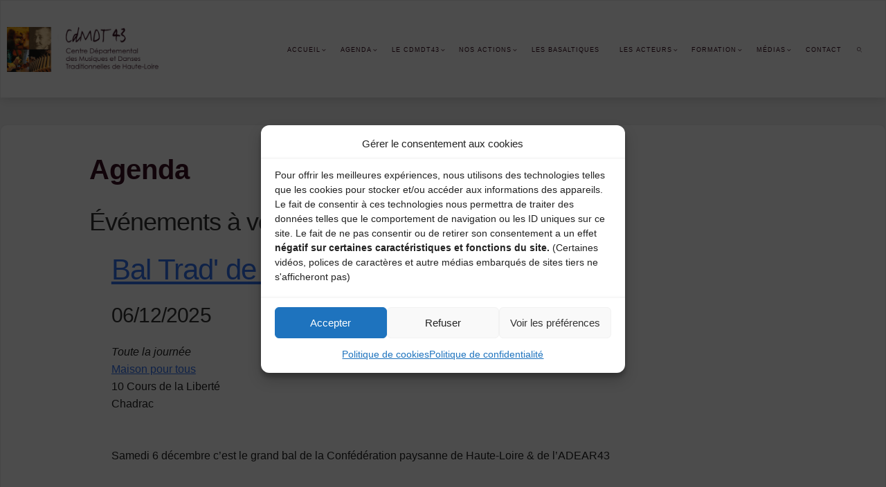

--- FILE ---
content_type: text/html; charset=UTF-8
request_url: https://cdmdt43.com/events/categories/agenda/
body_size: 21514
content:
<!DOCTYPE html>
<html lang="fr-FR">
<head>
<meta name="viewport" content="width=device-width, user-scalable=yes, initial-scale=1.0">
<meta http-equiv="X-UA-Compatible" content="IE=edge" /><meta charset="UTF-8">
<link rel="profile" href="http://gmpg.org/xfn/11">
<link rel="pingback" href="https://cdmdt43.com/xmlrpc.php">
<title>Agenda &#8211; CDMDT43</title>
<meta name='robots' content='max-image-preview:large' />
	<style>img:is([sizes="auto" i], [sizes^="auto," i]) { contain-intrinsic-size: 3000px 1500px }</style>
	<link rel='dns-prefetch' href='//stats.wp.com' />
<link rel='preconnect' href='//c0.wp.com' />
<link rel='preconnect' href='//i0.wp.com' />
<link rel="alternate" type="application/rss+xml" title="CDMDT43 &raquo; Flux" href="https://cdmdt43.com/feed/" />
<link rel="alternate" type="application/rss+xml" title="CDMDT43 &raquo; Flux des commentaires" href="https://cdmdt43.com/comments/feed/" />
<link rel="alternate" type="application/rss+xml" title="CDMDT43 &raquo; Agenda Flux des commentaires" href="https://cdmdt43.com/evenements/categories/feed/" />
<script>
window._wpemojiSettings = {"baseUrl":"https:\/\/s.w.org\/images\/core\/emoji\/16.0.1\/72x72\/","ext":".png","svgUrl":"https:\/\/s.w.org\/images\/core\/emoji\/16.0.1\/svg\/","svgExt":".svg","source":{"concatemoji":"https:\/\/cdmdt43.com\/wp-includes\/js\/wp-emoji-release.min.js?ver=6.8.3"}};
/*! This file is auto-generated */
!function(s,n){var o,i,e;function c(e){try{var t={supportTests:e,timestamp:(new Date).valueOf()};sessionStorage.setItem(o,JSON.stringify(t))}catch(e){}}function p(e,t,n){e.clearRect(0,0,e.canvas.width,e.canvas.height),e.fillText(t,0,0);var t=new Uint32Array(e.getImageData(0,0,e.canvas.width,e.canvas.height).data),a=(e.clearRect(0,0,e.canvas.width,e.canvas.height),e.fillText(n,0,0),new Uint32Array(e.getImageData(0,0,e.canvas.width,e.canvas.height).data));return t.every(function(e,t){return e===a[t]})}function u(e,t){e.clearRect(0,0,e.canvas.width,e.canvas.height),e.fillText(t,0,0);for(var n=e.getImageData(16,16,1,1),a=0;a<n.data.length;a++)if(0!==n.data[a])return!1;return!0}function f(e,t,n,a){switch(t){case"flag":return n(e,"\ud83c\udff3\ufe0f\u200d\u26a7\ufe0f","\ud83c\udff3\ufe0f\u200b\u26a7\ufe0f")?!1:!n(e,"\ud83c\udde8\ud83c\uddf6","\ud83c\udde8\u200b\ud83c\uddf6")&&!n(e,"\ud83c\udff4\udb40\udc67\udb40\udc62\udb40\udc65\udb40\udc6e\udb40\udc67\udb40\udc7f","\ud83c\udff4\u200b\udb40\udc67\u200b\udb40\udc62\u200b\udb40\udc65\u200b\udb40\udc6e\u200b\udb40\udc67\u200b\udb40\udc7f");case"emoji":return!a(e,"\ud83e\udedf")}return!1}function g(e,t,n,a){var r="undefined"!=typeof WorkerGlobalScope&&self instanceof WorkerGlobalScope?new OffscreenCanvas(300,150):s.createElement("canvas"),o=r.getContext("2d",{willReadFrequently:!0}),i=(o.textBaseline="top",o.font="600 32px Arial",{});return e.forEach(function(e){i[e]=t(o,e,n,a)}),i}function t(e){var t=s.createElement("script");t.src=e,t.defer=!0,s.head.appendChild(t)}"undefined"!=typeof Promise&&(o="wpEmojiSettingsSupports",i=["flag","emoji"],n.supports={everything:!0,everythingExceptFlag:!0},e=new Promise(function(e){s.addEventListener("DOMContentLoaded",e,{once:!0})}),new Promise(function(t){var n=function(){try{var e=JSON.parse(sessionStorage.getItem(o));if("object"==typeof e&&"number"==typeof e.timestamp&&(new Date).valueOf()<e.timestamp+604800&&"object"==typeof e.supportTests)return e.supportTests}catch(e){}return null}();if(!n){if("undefined"!=typeof Worker&&"undefined"!=typeof OffscreenCanvas&&"undefined"!=typeof URL&&URL.createObjectURL&&"undefined"!=typeof Blob)try{var e="postMessage("+g.toString()+"("+[JSON.stringify(i),f.toString(),p.toString(),u.toString()].join(",")+"));",a=new Blob([e],{type:"text/javascript"}),r=new Worker(URL.createObjectURL(a),{name:"wpTestEmojiSupports"});return void(r.onmessage=function(e){c(n=e.data),r.terminate(),t(n)})}catch(e){}c(n=g(i,f,p,u))}t(n)}).then(function(e){for(var t in e)n.supports[t]=e[t],n.supports.everything=n.supports.everything&&n.supports[t],"flag"!==t&&(n.supports.everythingExceptFlag=n.supports.everythingExceptFlag&&n.supports[t]);n.supports.everythingExceptFlag=n.supports.everythingExceptFlag&&!n.supports.flag,n.DOMReady=!1,n.readyCallback=function(){n.DOMReady=!0}}).then(function(){return e}).then(function(){var e;n.supports.everything||(n.readyCallback(),(e=n.source||{}).concatemoji?t(e.concatemoji):e.wpemoji&&e.twemoji&&(t(e.twemoji),t(e.wpemoji)))}))}((window,document),window._wpemojiSettings);
</script>
<style id='wp-emoji-styles-inline-css'>

	img.wp-smiley, img.emoji {
		display: inline !important;
		border: none !important;
		box-shadow: none !important;
		height: 1em !important;
		width: 1em !important;
		margin: 0 0.07em !important;
		vertical-align: -0.1em !important;
		background: none !important;
		padding: 0 !important;
	}
</style>
<link rel='stylesheet' id='wp-block-library-css' href='https://c0.wp.com/c/6.8.3/wp-includes/css/dist/block-library/style.min.css' media='all' />
<style id='classic-theme-styles-inline-css'>
/*! This file is auto-generated */
.wp-block-button__link{color:#fff;background-color:#32373c;border-radius:9999px;box-shadow:none;text-decoration:none;padding:calc(.667em + 2px) calc(1.333em + 2px);font-size:1.125em}.wp-block-file__button{background:#32373c;color:#fff;text-decoration:none}
</style>
<link rel='stylesheet' id='mediaelement-css' href='https://c0.wp.com/c/6.8.3/wp-includes/js/mediaelement/mediaelementplayer-legacy.min.css' media='all' />
<link rel='stylesheet' id='wp-mediaelement-css' href='https://c0.wp.com/c/6.8.3/wp-includes/js/mediaelement/wp-mediaelement.min.css' media='all' />
<style id='jetpack-sharing-buttons-style-inline-css'>
.jetpack-sharing-buttons__services-list{display:flex;flex-direction:row;flex-wrap:wrap;gap:0;list-style-type:none;margin:5px;padding:0}.jetpack-sharing-buttons__services-list.has-small-icon-size{font-size:12px}.jetpack-sharing-buttons__services-list.has-normal-icon-size{font-size:16px}.jetpack-sharing-buttons__services-list.has-large-icon-size{font-size:24px}.jetpack-sharing-buttons__services-list.has-huge-icon-size{font-size:36px}@media print{.jetpack-sharing-buttons__services-list{display:none!important}}.editor-styles-wrapper .wp-block-jetpack-sharing-buttons{gap:0;padding-inline-start:0}ul.jetpack-sharing-buttons__services-list.has-background{padding:1.25em 2.375em}
</style>
<style id='global-styles-inline-css'>
:root{--wp--preset--aspect-ratio--square: 1;--wp--preset--aspect-ratio--4-3: 4/3;--wp--preset--aspect-ratio--3-4: 3/4;--wp--preset--aspect-ratio--3-2: 3/2;--wp--preset--aspect-ratio--2-3: 2/3;--wp--preset--aspect-ratio--16-9: 16/9;--wp--preset--aspect-ratio--9-16: 9/16;--wp--preset--color--black: #000000;--wp--preset--color--cyan-bluish-gray: #abb8c3;--wp--preset--color--white: #ffffff;--wp--preset--color--pale-pink: #f78da7;--wp--preset--color--vivid-red: #cf2e2e;--wp--preset--color--luminous-vivid-orange: #ff6900;--wp--preset--color--luminous-vivid-amber: #fcb900;--wp--preset--color--light-green-cyan: #7bdcb5;--wp--preset--color--vivid-green-cyan: #00d084;--wp--preset--color--pale-cyan-blue: #8ed1fc;--wp--preset--color--vivid-cyan-blue: #0693e3;--wp--preset--color--vivid-purple: #9b51e0;--wp--preset--color--accent-1: #380f20;--wp--preset--color--accent-2: #380008;--wp--preset--color--headings: #333333;--wp--preset--color--sitetext: #555555;--wp--preset--color--sitebg: #fff;--wp--preset--gradient--vivid-cyan-blue-to-vivid-purple: linear-gradient(135deg,rgba(6,147,227,1) 0%,rgb(155,81,224) 100%);--wp--preset--gradient--light-green-cyan-to-vivid-green-cyan: linear-gradient(135deg,rgb(122,220,180) 0%,rgb(0,208,130) 100%);--wp--preset--gradient--luminous-vivid-amber-to-luminous-vivid-orange: linear-gradient(135deg,rgba(252,185,0,1) 0%,rgba(255,105,0,1) 100%);--wp--preset--gradient--luminous-vivid-orange-to-vivid-red: linear-gradient(135deg,rgba(255,105,0,1) 0%,rgb(207,46,46) 100%);--wp--preset--gradient--very-light-gray-to-cyan-bluish-gray: linear-gradient(135deg,rgb(238,238,238) 0%,rgb(169,184,195) 100%);--wp--preset--gradient--cool-to-warm-spectrum: linear-gradient(135deg,rgb(74,234,220) 0%,rgb(151,120,209) 20%,rgb(207,42,186) 40%,rgb(238,44,130) 60%,rgb(251,105,98) 80%,rgb(254,248,76) 100%);--wp--preset--gradient--blush-light-purple: linear-gradient(135deg,rgb(255,206,236) 0%,rgb(152,150,240) 100%);--wp--preset--gradient--blush-bordeaux: linear-gradient(135deg,rgb(254,205,165) 0%,rgb(254,45,45) 50%,rgb(107,0,62) 100%);--wp--preset--gradient--luminous-dusk: linear-gradient(135deg,rgb(255,203,112) 0%,rgb(199,81,192) 50%,rgb(65,88,208) 100%);--wp--preset--gradient--pale-ocean: linear-gradient(135deg,rgb(255,245,203) 0%,rgb(182,227,212) 50%,rgb(51,167,181) 100%);--wp--preset--gradient--electric-grass: linear-gradient(135deg,rgb(202,248,128) 0%,rgb(113,206,126) 100%);--wp--preset--gradient--midnight: linear-gradient(135deg,rgb(2,3,129) 0%,rgb(40,116,252) 100%);--wp--preset--font-size--small: 10px;--wp--preset--font-size--medium: 20px;--wp--preset--font-size--large: 25px;--wp--preset--font-size--x-large: 42px;--wp--preset--font-size--normal: 16px;--wp--preset--font-size--larger: 40px;--wp--preset--spacing--20: 0.44rem;--wp--preset--spacing--30: 0.67rem;--wp--preset--spacing--40: 1rem;--wp--preset--spacing--50: 1.5rem;--wp--preset--spacing--60: 2.25rem;--wp--preset--spacing--70: 3.38rem;--wp--preset--spacing--80: 5.06rem;--wp--preset--shadow--natural: 6px 6px 9px rgba(0, 0, 0, 0.2);--wp--preset--shadow--deep: 12px 12px 50px rgba(0, 0, 0, 0.4);--wp--preset--shadow--sharp: 6px 6px 0px rgba(0, 0, 0, 0.2);--wp--preset--shadow--outlined: 6px 6px 0px -3px rgba(255, 255, 255, 1), 6px 6px rgba(0, 0, 0, 1);--wp--preset--shadow--crisp: 6px 6px 0px rgba(0, 0, 0, 1);}:where(.is-layout-flex){gap: 0.5em;}:where(.is-layout-grid){gap: 0.5em;}body .is-layout-flex{display: flex;}.is-layout-flex{flex-wrap: wrap;align-items: center;}.is-layout-flex > :is(*, div){margin: 0;}body .is-layout-grid{display: grid;}.is-layout-grid > :is(*, div){margin: 0;}:where(.wp-block-columns.is-layout-flex){gap: 2em;}:where(.wp-block-columns.is-layout-grid){gap: 2em;}:where(.wp-block-post-template.is-layout-flex){gap: 1.25em;}:where(.wp-block-post-template.is-layout-grid){gap: 1.25em;}.has-black-color{color: var(--wp--preset--color--black) !important;}.has-cyan-bluish-gray-color{color: var(--wp--preset--color--cyan-bluish-gray) !important;}.has-white-color{color: var(--wp--preset--color--white) !important;}.has-pale-pink-color{color: var(--wp--preset--color--pale-pink) !important;}.has-vivid-red-color{color: var(--wp--preset--color--vivid-red) !important;}.has-luminous-vivid-orange-color{color: var(--wp--preset--color--luminous-vivid-orange) !important;}.has-luminous-vivid-amber-color{color: var(--wp--preset--color--luminous-vivid-amber) !important;}.has-light-green-cyan-color{color: var(--wp--preset--color--light-green-cyan) !important;}.has-vivid-green-cyan-color{color: var(--wp--preset--color--vivid-green-cyan) !important;}.has-pale-cyan-blue-color{color: var(--wp--preset--color--pale-cyan-blue) !important;}.has-vivid-cyan-blue-color{color: var(--wp--preset--color--vivid-cyan-blue) !important;}.has-vivid-purple-color{color: var(--wp--preset--color--vivid-purple) !important;}.has-black-background-color{background-color: var(--wp--preset--color--black) !important;}.has-cyan-bluish-gray-background-color{background-color: var(--wp--preset--color--cyan-bluish-gray) !important;}.has-white-background-color{background-color: var(--wp--preset--color--white) !important;}.has-pale-pink-background-color{background-color: var(--wp--preset--color--pale-pink) !important;}.has-vivid-red-background-color{background-color: var(--wp--preset--color--vivid-red) !important;}.has-luminous-vivid-orange-background-color{background-color: var(--wp--preset--color--luminous-vivid-orange) !important;}.has-luminous-vivid-amber-background-color{background-color: var(--wp--preset--color--luminous-vivid-amber) !important;}.has-light-green-cyan-background-color{background-color: var(--wp--preset--color--light-green-cyan) !important;}.has-vivid-green-cyan-background-color{background-color: var(--wp--preset--color--vivid-green-cyan) !important;}.has-pale-cyan-blue-background-color{background-color: var(--wp--preset--color--pale-cyan-blue) !important;}.has-vivid-cyan-blue-background-color{background-color: var(--wp--preset--color--vivid-cyan-blue) !important;}.has-vivid-purple-background-color{background-color: var(--wp--preset--color--vivid-purple) !important;}.has-black-border-color{border-color: var(--wp--preset--color--black) !important;}.has-cyan-bluish-gray-border-color{border-color: var(--wp--preset--color--cyan-bluish-gray) !important;}.has-white-border-color{border-color: var(--wp--preset--color--white) !important;}.has-pale-pink-border-color{border-color: var(--wp--preset--color--pale-pink) !important;}.has-vivid-red-border-color{border-color: var(--wp--preset--color--vivid-red) !important;}.has-luminous-vivid-orange-border-color{border-color: var(--wp--preset--color--luminous-vivid-orange) !important;}.has-luminous-vivid-amber-border-color{border-color: var(--wp--preset--color--luminous-vivid-amber) !important;}.has-light-green-cyan-border-color{border-color: var(--wp--preset--color--light-green-cyan) !important;}.has-vivid-green-cyan-border-color{border-color: var(--wp--preset--color--vivid-green-cyan) !important;}.has-pale-cyan-blue-border-color{border-color: var(--wp--preset--color--pale-cyan-blue) !important;}.has-vivid-cyan-blue-border-color{border-color: var(--wp--preset--color--vivid-cyan-blue) !important;}.has-vivid-purple-border-color{border-color: var(--wp--preset--color--vivid-purple) !important;}.has-vivid-cyan-blue-to-vivid-purple-gradient-background{background: var(--wp--preset--gradient--vivid-cyan-blue-to-vivid-purple) !important;}.has-light-green-cyan-to-vivid-green-cyan-gradient-background{background: var(--wp--preset--gradient--light-green-cyan-to-vivid-green-cyan) !important;}.has-luminous-vivid-amber-to-luminous-vivid-orange-gradient-background{background: var(--wp--preset--gradient--luminous-vivid-amber-to-luminous-vivid-orange) !important;}.has-luminous-vivid-orange-to-vivid-red-gradient-background{background: var(--wp--preset--gradient--luminous-vivid-orange-to-vivid-red) !important;}.has-very-light-gray-to-cyan-bluish-gray-gradient-background{background: var(--wp--preset--gradient--very-light-gray-to-cyan-bluish-gray) !important;}.has-cool-to-warm-spectrum-gradient-background{background: var(--wp--preset--gradient--cool-to-warm-spectrum) !important;}.has-blush-light-purple-gradient-background{background: var(--wp--preset--gradient--blush-light-purple) !important;}.has-blush-bordeaux-gradient-background{background: var(--wp--preset--gradient--blush-bordeaux) !important;}.has-luminous-dusk-gradient-background{background: var(--wp--preset--gradient--luminous-dusk) !important;}.has-pale-ocean-gradient-background{background: var(--wp--preset--gradient--pale-ocean) !important;}.has-electric-grass-gradient-background{background: var(--wp--preset--gradient--electric-grass) !important;}.has-midnight-gradient-background{background: var(--wp--preset--gradient--midnight) !important;}.has-small-font-size{font-size: var(--wp--preset--font-size--small) !important;}.has-medium-font-size{font-size: var(--wp--preset--font-size--medium) !important;}.has-large-font-size{font-size: var(--wp--preset--font-size--large) !important;}.has-x-large-font-size{font-size: var(--wp--preset--font-size--x-large) !important;}
:where(.wp-block-post-template.is-layout-flex){gap: 1.25em;}:where(.wp-block-post-template.is-layout-grid){gap: 1.25em;}
:where(.wp-block-columns.is-layout-flex){gap: 2em;}:where(.wp-block-columns.is-layout-grid){gap: 2em;}
:root :where(.wp-block-pullquote){font-size: 1.5em;line-height: 1.6;}
</style>
<link rel='stylesheet' id='events-manager-css' href='https://cdmdt43.com/wp-content/plugins/events-manager/includes/css/events-manager.min.css?ver=7.2.2.1' media='all' />
<style id='events-manager-inline-css'>
body .em { --font-family : inherit; --font-weight : inherit; --font-size : 1em; --line-height : inherit; }
</style>
<link rel='stylesheet' id='wpos-slick-style-css' href='https://cdmdt43.com/wp-content/plugins/wp-responsive-recent-post-slider/assets/css/slick.css?ver=3.7.1' media='all' />
<link rel='stylesheet' id='wppsac-public-style-css' href='https://cdmdt43.com/wp-content/plugins/wp-responsive-recent-post-slider/assets/css/recent-post-style.css?ver=3.7.1' media='all' />
<link rel='stylesheet' id='cmplz-general-css' href='https://cdmdt43.com/wp-content/plugins/complianz-gdpr/assets/css/cookieblocker.min.css?ver=1763590464' media='all' />
<link rel='stylesheet' id='fluida-themefonts-css' href='https://cdmdt43.com/wp-content/themes/fluida/resources/fonts/fontfaces.css?ver=1.8.8.1' media='all' />
<link rel='stylesheet' id='fluida-main-css' href='https://cdmdt43.com/wp-content/themes/fluida/style.css?ver=1.8.8.1' media='all' />
<style id='fluida-main-inline-css'>
 #site-wrapper, #site-header-main, #header-image-main-inside, #wp-custom-header { margin: 0 auto; max-width: 1600px; } #site-header-main { left: 0; right: 0; } #primary { width: 200px; } #secondary { width: 200px; } #container.one-column { } #container.two-columns-right #secondary { float: right; } #container.two-columns-right .main, .two-columns-right #breadcrumbs { width: calc( 98% - 200px ); float: left; } #container.two-columns-left #primary { float: left; } #container.two-columns-left .main, .two-columns-left #breadcrumbs { width: calc( 98% - 200px ); float: right; } #container.three-columns-right #primary, #container.three-columns-left #primary, #container.three-columns-sided #primary { float: left; } #container.three-columns-right #secondary, #container.three-columns-left #secondary, #container.three-columns-sided #secondary { float: left; } #container.three-columns-right #primary, #container.three-columns-left #secondary { margin-left: 2%; margin-right: 2%; } #container.three-columns-right .main, .three-columns-right #breadcrumbs { width: calc( 96% - 400px ); float: left; } #container.three-columns-left .main, .three-columns-left #breadcrumbs { width: calc( 96% - 400px ); float: right; } #container.three-columns-sided #secondary { float: right; } #container.three-columns-sided .main, .three-columns-sided #breadcrumbs { width: calc( 96% - 400px ); float: right; margin: 0 calc( 2% + 200px ) 0 -1920px; } html { font-family: Century Gothic, AppleGothic, sans-serif; font-size: 16px; font-weight: 300; line-height: 1.6; } #site-title { font-family: Century Gothic, AppleGothic, sans-serif; font-size: 90%; font-weight: 300; } #access ul li a { font-family: Century Gothic, AppleGothic, sans-serif; font-size: 80%; font-weight: 400; } #access i.search-icon { ; } .widget-title { font-family: Century Gothic, AppleGothic, sans-serif; font-size: 100%; font-weight: 700; } .widget-container { font-family: Century Gothic, AppleGothic, sans-serif; font-size: 100%; font-weight: 300; } .entry-title, #reply-title, .woocommerce .main .page-title, .woocommerce .main .entry-title { font-family: Century Gothic, AppleGothic, sans-serif; font-size: 250%; font-weight: 600; } .content-masonry .entry-title { font-size: 187.5%; } h1 { font-size: 2.33em; } h2 { font-size: 2.06em; } h3 { font-size: 1.79em; } h4 { font-size: 1.52em; } h5 { font-size: 1.25em; } h6 { font-size: 0.98em; } h1, h2, h3, h4, h5, h6 { font-family: Century Gothic, AppleGothic, sans-serif; font-weight: 300; } .lp-staticslider .staticslider-caption-title, .seriousslider.seriousslider-theme .seriousslider-caption-title { font-family: Century Gothic, AppleGothic, sans-serif; } body { color: #555555; background-color: #f4f4f4; } #site-header-main, #site-header-main-inside, #access ul li a, #access ul ul, #access::after { background-color: #ffffff; } #access .menu-main-search .searchform { border-color: #380f20; background-color: #380f20; } .menu-search-animated .searchform input[type="search"], .menu-search-animated .searchform input[type="search"]:focus { color: #ffffff; } #header a { color: #380f20; } #access > div > ul > li, #access > div > ul > li > a { color: #380f20; } #access ul.sub-menu li a, #access ul.children li a { color: #380f20; } #access ul.sub-menu li:hover > a, #access ul.children li:hover > a { background-color: rgba(56,15,32,0.1); } #access > div > ul > li:hover > a { color: #ffffff; } #access ul > li.current_page_item > a, #access ul > li.current-menu-item > a, #access ul > li.current_page_ancestor > a, #access ul > li.current-menu-ancestor > a, #access .sub-menu, #access .children { border-top-color: #380f20; } #access ul ul ul { border-left-color: rgba(56,15,32,0.5); } #access > div > ul > li:hover > a { background-color: #380f20; } #access ul.children > li.current_page_item > a, #access ul.sub-menu > li.current-menu-item > a, #access ul.children > li.current_page_ancestor > a, #access ul.sub-menu > li.current-menu-ancestor > a { border-color: #380f20; } .searchform .searchsubmit, .searchform:hover input[type="search"], .searchform input[type="search"]:focus { color: #fff; background-color: transparent; } .searchform::after, .searchform input[type="search"]:focus, .searchform .searchsubmit:hover { background-color: #380f20; } article.hentry, #primary, .searchform, .main > div:not(#content-masonry), .main > header, .main > nav#nav-below, .pagination span, .pagination a, #nav-old-below .nav-previous, #nav-old-below .nav-next { background-color: #fff; } #breadcrumbs-container { background-color: #f8f8f8;} #secondary { ; } #colophon, #footer { background-color: #f4f4f4; color: #020202; } span.entry-format { color: #380f20; } .format-aside { border-top-color: #f4f4f4; } article.hentry .post-thumbnail-container { background-color: rgba(85,85,85,0.15); } .entry-content blockquote::before, .entry-content blockquote::after { color: rgba(85,85,85,0.1); } .entry-content h1, .entry-content h2, .entry-content h3, .entry-content h4, .lp-text-content h1, .lp-text-content h2, .lp-text-content h3, .lp-text-content h4 { color: #333333; } a { color: #380f20; } a:hover, .entry-meta span a:hover, .comments-link a:hover { color: #380008; } #footer a, .page-title strong { color: #380f20; } #footer a:hover, #site-title a:hover span { color: #380008; } #access > div > ul > li.menu-search-animated:hover i { color: #ffffff; } .continue-reading-link { color: #fff; background-color: #380008} .continue-reading-link:before { background-color: #380f20} .continue-reading-link:hover { color: #fff; } header.pad-container { border-top-color: #380f20; } article.sticky:after { background-color: rgba(56,15,32,1); } .socials a:before { color: #380f20; } .socials a:hover:before { color: #380008; } .fluida-normalizedtags #content .tagcloud a { color: #fff; background-color: #380f20; } .fluida-normalizedtags #content .tagcloud a:hover { background-color: #380008; } #toTop .icon-back2top:before { color: #380f20; } #toTop:hover .icon-back2top:before { color: #380008; } .entry-meta .icon-metas:before { color: #380008; } .page-link a:hover { border-top-color: #380008; } #site-title span a span:nth-child(1) { background-color: #380f20; color: #ffffff; width: 1.4em; margin-right: .1em; text-align: center; line-height: 1.4; font-weight: 300; } #site-title span a:hover span:nth-child(1) { background-color: #380008; } .fluida-caption-one .main .wp-caption .wp-caption-text { border-bottom-color: #eeeeee; } .fluida-caption-two .main .wp-caption .wp-caption-text { background-color: #f5f5f5; } .fluida-image-one .entry-content img[class*="align"], .fluida-image-one .entry-summary img[class*="align"], .fluida-image-two .entry-content img[class*='align'], .fluida-image-two .entry-summary img[class*='align'] { border-color: #eeeeee; } .fluida-image-five .entry-content img[class*='align'], .fluida-image-five .entry-summary img[class*='align'] { border-color: #380f20; } /* diffs */ span.edit-link a.post-edit-link, span.edit-link a.post-edit-link:hover, span.edit-link .icon-edit:before { color: #9a9a9a; } .searchform { border-color: #ebebeb; } .entry-meta span, .entry-utility span, .entry-meta time, .comment-meta a, #breadcrumbs-nav .icon-angle-right::before, .footermenu ul li span.sep { color: #9a9a9a; } #footer { border-top-color: #e0e0e0; } #colophon .widget-container:after { background-color: #e0e0e0; } #commentform { max-width:650px;} code, .reply a:after, #nav-below .nav-previous a:before, #nav-below .nav-next a:before, .reply a:after { background-color: #eeeeee; } pre, .entry-meta .author, nav.sidebarmenu, .page-link > span, article .author-info, .comment-author, .commentlist .comment-body, .commentlist .pingback, nav.sidebarmenu li a { border-color: #eeeeee; } select, input[type], textarea { color: #555555; } button, input[type="button"], input[type="submit"], input[type="reset"] { background-color: #380f20; color: #fff; } button:hover, input[type="button"]:hover, input[type="submit"]:hover, input[type="reset"]:hover { background-color: #380008; } select, input[type], textarea { border-color: #e9e9e9; } input[type]:hover, textarea:hover, select:hover, input[type]:focus, textarea:focus, select:focus { border-color: #cdcdcd; } hr { background-color: #e9e9e9; } #toTop { background-color: rgba(250,250,250,0.8) } /* gutenberg */ .wp-block-image.alignwide { margin-left: -15%; margin-right: -15%; } .wp-block-image.alignwide img { width: 130%; max-width: 130%; } .has-accent-1-color, .has-accent-1-color:hover { color: #380f20; } .has-accent-2-color, .has-accent-2-color:hover { color: #380008; } .has-headings-color, .has-headings-color:hover { color: #333333; } .has-sitetext-color, .has-sitetext-color:hover { color: #555555; } .has-sitebg-color, .has-sitebg-color:hover { color: #fff; } .has-accent-1-background-color { background-color: #380f20; } .has-accent-2-background-color { background-color: #380008; } .has-headings-background-color { background-color: #333333; } .has-sitetext-background-color { background-color: #555555; } .has-sitebg-background-color { background-color: #fff; } .has-small-font-size { font-size: 10px; } .has-regular-font-size { font-size: 16px; } .has-large-font-size { font-size: 25px; } .has-larger-font-size { font-size: 40px; } .has-huge-font-size { font-size: 40px; } /* woocommerce */ .woocommerce-page #respond input#submit.alt, .woocommerce a.button.alt, .woocommerce-page button.button.alt, .woocommerce input.button.alt, .woocommerce #respond input#submit, .woocommerce a.button, .woocommerce button.button, .woocommerce input.button { background-color: #380f20; color: #fff; line-height: 1.6; } .woocommerce #respond input#submit:hover, .woocommerce a.button:hover, .woocommerce button.button:hover, .woocommerce input.button:hover { background-color: #160000; color: #fff;} .woocommerce-page #respond input#submit.alt, .woocommerce a.button.alt, .woocommerce-page button.button.alt, .woocommerce input.button.alt { background-color: #380008; color: #fff; line-height: 1.6; } .woocommerce-page #respond input#submit.alt:hover, .woocommerce a.button.alt:hover, .woocommerce-page button.button.alt:hover, .woocommerce input.button.alt:hover { background-color: #160000; color: #fff;} .woocommerce div.product .woocommerce-tabs ul.tabs li.active { border-bottom-color: #fff; } .woocommerce #respond input#submit.alt.disabled, .woocommerce #respond input#submit.alt.disabled:hover, .woocommerce #respond input#submit.alt:disabled, .woocommerce #respond input#submit.alt:disabled:hover, .woocommerce #respond input#submit.alt[disabled]:disabled, .woocommerce #respond input#submit.alt[disabled]:disabled:hover, .woocommerce a.button.alt.disabled, .woocommerce a.button.alt.disabled:hover, .woocommerce a.button.alt:disabled, .woocommerce a.button.alt:disabled:hover, .woocommerce a.button.alt[disabled]:disabled, .woocommerce a.button.alt[disabled]:disabled:hover, .woocommerce button.button.alt.disabled, .woocommerce button.button.alt.disabled:hover, .woocommerce button.button.alt:disabled, .woocommerce button.button.alt:disabled:hover, .woocommerce button.button.alt[disabled]:disabled, .woocommerce button.button.alt[disabled]:disabled:hover, .woocommerce input.button.alt.disabled, .woocommerce input.button.alt.disabled:hover, .woocommerce input.button.alt:disabled, .woocommerce input.button.alt:disabled:hover, .woocommerce input.button.alt[disabled]:disabled, .woocommerce input.button.alt[disabled]:disabled:hover { background-color: #380008; } .woocommerce ul.products li.product .price, .woocommerce div.product p.price, .woocommerce div.product span.price { color: #232323 } #add_payment_method #payment, .woocommerce-cart #payment, .woocommerce-checkout #payment { background: #f5f5f5; } /* mobile menu */ nav#mobile-menu { background-color: #ffffff; color: #380f20;} #mobile-menu .menu-main-search input[type="search"] { color: #380f20; } .main .entry-content, .main .entry-summary { text-align: justify; } .main p, .main ul, .main ol, .main dd, .main pre, .main hr { margin-bottom: 1em; } .main .entry-content p { text-indent: 0em; } .main a.post-featured-image { background-position: center center; } #content { margin-top: 40px; } #content { padding-left: 0px; padding-right: 0px; } #header-widget-area { width: 100%; left: calc(50% - 100% / 2); } .fluida-stripped-table .main thead th, .fluida-bordered-table .main thead th, .fluida-stripped-table .main td, .fluida-stripped-table .main th, .fluida-bordered-table .main th, .fluida-bordered-table .main td { border-color: #e9e9e9; } .fluida-clean-table .main th, .fluida-stripped-table .main tr:nth-child(even) td, .fluida-stripped-table .main tr:nth-child(even) th { background-color: #f6f6f6; } .fluida-cropped-featured .main .post-thumbnail-container { height: 300px; } .fluida-responsive-featured .main .post-thumbnail-container { max-height: 300px; height: auto; } #secondary { border: 0; box-shadow: none; } #primary + #secondary { padding-left: 1em; } article.hentry .article-inner, #breadcrumbs-nav, body.woocommerce.woocommerce-page #breadcrumbs-nav, #content-masonry article.hentry .article-inner, .pad-container { padding-left: 10%; padding-right: 10%; } .fluida-magazine-two.archive #breadcrumbs-nav, .fluida-magazine-two.archive .pad-container, .fluida-magazine-two.search #breadcrumbs-nav, .fluida-magazine-two.search .pad-container, .fluida-magazine-two.page-template-template-page-with-intro #breadcrumbs-nav, .fluida-magazine-two.page-template-template-page-with-intro .pad-container { padding-left: 5%; padding-right: 5%; } .fluida-magazine-three.archive #breadcrumbs-nav, .fluida-magazine-three.archive .pad-container, .fluida-magazine-three.search #breadcrumbs-nav, .fluida-magazine-three.search .pad-container, .fluida-magazine-three.page-template-template-page-with-intro #breadcrumbs-nav, .fluida-magazine-three.page-template-template-page-with-intro .pad-container { padding-left: 3.3333333333333%; padding-right: 3.3333333333333%; } #site-header-main { height:140px; } #sheader, .identity, #nav-toggle { height:140px; line-height:140px; } #access div > ul > li > a { line-height:138px; } #access .menu-main-search > a, #branding { height:140px; } .fluida-responsive-headerimage #masthead #header-image-main-inside { max-height: 0px; } .fluida-cropped-headerimage #masthead div.header-image { height: 0px; } #site-description { display: block; } #site-text { display: none; } #masthead #site-header-main { position: fixed; top: 0; box-shadow: 0 0 3px rgba(0,0,0,0.2); } #header-image-main { margin-top: 140px; } .fluida-landing-page .lp-blocks-inside, .fluida-landing-page .lp-boxes-inside, .fluida-landing-page .lp-text-inside, .fluida-landing-page .lp-posts-inside, .fluida-landing-page .lp-section-header { max-width: 1600px; } .seriousslider-theme .seriousslider-caption-buttons a:nth-child(2n+1), a.staticslider-button:nth-child(2n+1) { color: #555555; border-color: #fff; background-color: #fff; } .seriousslider-theme .seriousslider-caption-buttons a:nth-child(2n+1):hover, a.staticslider-button:nth-child(2n+1):hover { color: #fff; } .seriousslider-theme .seriousslider-caption-buttons a:nth-child(2n), a.staticslider-button:nth-child(2n) { border-color: #fff; color: #fff; } .seriousslider-theme .seriousslider-caption-buttons a:nth-child(2n):hover, .staticslider-button:nth-child(2n):hover { color: #555555; background-color: #fff; } .lp-blocks { ; } .lp-block > i::before { color: #380f20; } .lp-block:hover i::before { color: #380008; } .lp-block i:after { background-color: #380f20; } .lp-block:hover i:after { background-color: #380008; } .lp-block-text, .lp-boxes-static .lp-box-text, .lp-section-desc { color: #919191; } .lp-text { background-color: #ffffff; } .lp-boxes-1 .lp-box .lp-box-image { height: 281px; } .lp-boxes-1.lp-boxes-animated .lp-box:hover .lp-box-text { max-height: 181px; } .lp-boxes-2 .lp-box .lp-box-image { height: 400px; } .lp-boxes-2.lp-boxes-animated .lp-box:hover .lp-box-text { max-height: 300px; } .lp-box-readmore { color: #380f20; } .lp-boxes { ; } .lp-boxes .lp-box-overlay { background-color: rgba(56,15,32, 0.9); } .lpbox-rnd1 { background-color: #c8c8c8; } .lpbox-rnd2 { background-color: #c3c3c3; } .lpbox-rnd3 { background-color: #bebebe; } .lpbox-rnd4 { background-color: #b9b9b9; } .lpbox-rnd5 { background-color: #b4b4b4; } .lpbox-rnd6 { background-color: #afafaf; } .lpbox-rnd7 { background-color: #aaaaaa; } .lpbox-rnd8 { background-color: #a5a5a5; } 
</style>
<link rel='stylesheet' id='slb_core-css' href='https://cdmdt43.com/wp-content/plugins/simple-lightbox/client/css/app.css?ver=2.9.4' media='all' />
<script src="https://c0.wp.com/c/6.8.3/wp-includes/js/jquery/jquery.min.js" id="jquery-core-js"></script>
<script src="https://c0.wp.com/c/6.8.3/wp-includes/js/jquery/jquery-migrate.min.js" id="jquery-migrate-js"></script>
<script src="https://c0.wp.com/c/6.8.3/wp-includes/js/jquery/ui/core.min.js" id="jquery-ui-core-js"></script>
<script src="https://c0.wp.com/c/6.8.3/wp-includes/js/jquery/ui/mouse.min.js" id="jquery-ui-mouse-js"></script>
<script src="https://c0.wp.com/c/6.8.3/wp-includes/js/jquery/ui/sortable.min.js" id="jquery-ui-sortable-js"></script>
<script src="https://c0.wp.com/c/6.8.3/wp-includes/js/jquery/ui/datepicker.min.js" id="jquery-ui-datepicker-js"></script>
<script id="jquery-ui-datepicker-js-after">
jQuery(function(jQuery){jQuery.datepicker.setDefaults({"closeText":"Fermer","currentText":"Aujourd\u2019hui","monthNames":["janvier","f\u00e9vrier","mars","avril","mai","juin","juillet","ao\u00fbt","septembre","octobre","novembre","d\u00e9cembre"],"monthNamesShort":["Jan","F\u00e9v","Mar","Avr","Mai","Juin","Juil","Ao\u00fbt","Sep","Oct","Nov","D\u00e9c"],"nextText":"Suivant","prevText":"Pr\u00e9c\u00e9dent","dayNames":["dimanche","lundi","mardi","mercredi","jeudi","vendredi","samedi"],"dayNamesShort":["dim","lun","mar","mer","jeu","ven","sam"],"dayNamesMin":["D","L","M","M","J","V","S"],"dateFormat":"d MM yy","firstDay":1,"isRTL":false});});
</script>
<script src="https://c0.wp.com/c/6.8.3/wp-includes/js/jquery/ui/resizable.min.js" id="jquery-ui-resizable-js"></script>
<script src="https://c0.wp.com/c/6.8.3/wp-includes/js/jquery/ui/draggable.min.js" id="jquery-ui-draggable-js"></script>
<script src="https://c0.wp.com/c/6.8.3/wp-includes/js/jquery/ui/controlgroup.min.js" id="jquery-ui-controlgroup-js"></script>
<script src="https://c0.wp.com/c/6.8.3/wp-includes/js/jquery/ui/checkboxradio.min.js" id="jquery-ui-checkboxradio-js"></script>
<script src="https://c0.wp.com/c/6.8.3/wp-includes/js/jquery/ui/button.min.js" id="jquery-ui-button-js"></script>
<script src="https://c0.wp.com/c/6.8.3/wp-includes/js/jquery/ui/dialog.min.js" id="jquery-ui-dialog-js"></script>
<script id="events-manager-js-extra">
var EM = {"ajaxurl":"https:\/\/cdmdt43.com\/wp-admin\/admin-ajax.php","locationajaxurl":"https:\/\/cdmdt43.com\/wp-admin\/admin-ajax.php?action=locations_search","firstDay":"1","locale":"fr","dateFormat":"yy-mm-dd","ui_css":"https:\/\/cdmdt43.com\/wp-content\/plugins\/events-manager\/includes\/css\/jquery-ui\/build.min.css","show24hours":"1","is_ssl":"1","autocomplete_limit":"10","calendar":{"breakpoints":{"small":560,"medium":908,"large":false}},"phone":"","datepicker":{"format":"d\/m\/Y","locale":"fr"},"search":{"breakpoints":{"small":650,"medium":850,"full":false}},"url":"https:\/\/cdmdt43.com\/wp-content\/plugins\/events-manager","assets":{"input.em-uploader":{"js":{"em-uploader":{"url":"https:\/\/cdmdt43.com\/wp-content\/plugins\/events-manager\/includes\/js\/em-uploader.js?v=7.2.2.1","event":"em_uploader_ready"}}},".em-event-editor":{"js":{"event-editor":{"url":"https:\/\/cdmdt43.com\/wp-content\/plugins\/events-manager\/includes\/js\/events-manager-event-editor.js?v=7.2.2.1","event":"em_event_editor_ready"}},"css":{"event-editor":"https:\/\/cdmdt43.com\/wp-content\/plugins\/events-manager\/includes\/css\/events-manager-event-editor.min.css?v=7.2.2.1"}},".em-recurrence-sets, .em-timezone":{"js":{"luxon":{"url":"luxon\/luxon.js?v=7.2.2.1","event":"em_luxon_ready"}}},".em-booking-form, #em-booking-form, .em-booking-recurring, .em-event-booking-form":{"js":{"em-bookings":{"url":"https:\/\/cdmdt43.com\/wp-content\/plugins\/events-manager\/includes\/js\/bookingsform.js?v=7.2.2.1","event":"em_booking_form_js_loaded"}}},"#em-opt-archetypes":{"js":{"archetypes":"https:\/\/cdmdt43.com\/wp-content\/plugins\/events-manager\/includes\/js\/admin-archetype-editor.js?v=7.2.2.1","archetypes_ms":"https:\/\/cdmdt43.com\/wp-content\/plugins\/events-manager\/includes\/js\/admin-archetypes.js?v=7.2.2.1","qs":"qs\/qs.js?v=7.2.2.1"}}},"cached":"1","txt_search":"Recherche","txt_searching":"Recherche en cours\u2026","txt_loading":"Chargement en cours\u2026","event_detach_warning":"Confirmez-vous vouloir d\u00e9tacher cet \u00e9v\u00e8nement\u00a0? Cet \u00e9v\u00e8nement sera alors ind\u00e9pendant de la s\u00e9rie p\u00e9riodique d\u2019\u00e9v\u00e8nements.","delete_recurrence_warning":"Confirmez-vous vouloir effacer toutes les occurrences de cet \u00e9v\u00e8nement\u00a0? Tous les \u00e9v\u00e8nements seront d\u00e9plac\u00e9s vers la poubelle."};
</script>
<script src="https://cdmdt43.com/wp-content/plugins/events-manager/includes/js/events-manager.js?ver=7.2.2.1" id="events-manager-js"></script>
<script src="https://cdmdt43.com/wp-content/plugins/events-manager/includes/external/flatpickr/l10n/fr.js?ver=7.2.2.1" id="em-flatpickr-localization-js"></script>
<!--[if lt IE 9]>
<script src="https://cdmdt43.com/wp-content/themes/fluida/resources/js/html5shiv.min.js?ver=1.8.8.1" id="fluida-html5shiv-js"></script>
<![endif]-->
<link rel="https://api.w.org/" href="https://cdmdt43.com/wp-json/" /><link rel="alternate" title="JSON" type="application/json" href="https://cdmdt43.com/wp-json/wp/v2/pages/33" /><link rel="EditURI" type="application/rsd+xml" title="RSD" href="https://cdmdt43.com/xmlrpc.php?rsd" />
<meta name="generator" content="WordPress 6.8.3" />
<link rel="canonical" href="https://cdmdt43.com/evenements/categories/" />
<link rel='shortlink' href='https://cdmdt43.com/?p=33' />
<link rel="alternate" title="oEmbed (JSON)" type="application/json+oembed" href="https://cdmdt43.com/wp-json/oembed/1.0/embed?url=https%3A%2F%2Fcdmdt43.com%2Fevenements%2Fcategories%2Fcategories%2F" />
<link rel="alternate" title="oEmbed (XML)" type="text/xml+oembed" href="https://cdmdt43.com/wp-json/oembed/1.0/embed?url=https%3A%2F%2Fcdmdt43.com%2Fevenements%2Fcategories%2Fcategories%2F&#038;format=xml" />
	<style>img#wpstats{display:none}</style>
					<style>.cmplz-hidden {
					display: none !important;
				}</style><link rel="icon" href="https://i0.wp.com/cdmdt43.com/wp-content/uploads/2020/10/cropped-favicon.jpg?fit=32%2C32&#038;ssl=1" sizes="32x32" />
<link rel="icon" href="https://i0.wp.com/cdmdt43.com/wp-content/uploads/2020/10/cropped-favicon.jpg?fit=192%2C192&#038;ssl=1" sizes="192x192" />
<link rel="apple-touch-icon" href="https://i0.wp.com/cdmdt43.com/wp-content/uploads/2020/10/cropped-favicon.jpg?fit=180%2C180&#038;ssl=1" />
<meta name="msapplication-TileImage" content="https://i0.wp.com/cdmdt43.com/wp-content/uploads/2020/10/cropped-favicon.jpg?fit=270%2C270&#038;ssl=1" />
		<style id="wp-custom-css">
			#masthead #site-header-main {
  box-shadow: 0 0 20px rgba(0,0,0,0.2);
}
img.custom-logo {
	margin-left : -1em;
	border-radius:0px;
}
#site-description {
	color: black;
	font-style: italic;
	font-size: 0,8em;
	letter-spacing: 0.3em;
}

/*DEBUT éléments du slider */
.lp-slider {
	margin: auto;
	text-align: justify; 
	width:74%;
	margin-top: 10px;
	border-radius: 10px;
	box-shadow: 0 0 20px rgba(0,0,0,0.2);
}
#lp-posts, #lp-page {
    padding: 1em 0 0 0 ;
}
.wppsac-post-slider .wppsac-post-image-bg img {
	margin-top : 0px;
  height: 100%;
  width: 100%;
 object-fit: scale-down;
	background: linear-gradient(10deg,#380f20,#380f20);
 	transition: 0.3s;
 }
.wppsac-post-slider .wppsac-post-image-bg img:hover { 
	opacity: 0.9;
}
.wp-medium-8 {
	border-radius: 10px;
  width: 20%;
}
.wppsac-post-slider.design-1 .wppsac-post-content-left {
	background-color: rgba(0,0,0,0.1);
}
.wppsac-post-slider.design-1 .slick-prev {
  right: 31px !important;
  left: auto !important;
}
.wppsac-post-slider.design-1 .slick-arrow {
  bottom: 0px !important;
  top: auto !important;
}
.wppsac-post-slider .slick-arrow, .wppsac-post-carousel .slick-arrow {
  position: absolute;
  z-index: 9;
  padding: 0;
  margin: 0px;
  display: inline-block;
  background-color: rgba(0, 0, 0, 0.0);
  text-align: center;
  width: 31px;
  height: 50px;
  cursor: pointer;
}
.wppsac-post-slider h2.wppsac-post-title a, .wppsac-post-carousel h2.wppsac-post-title a{font-size: 18px;	
}
/*FIN éléments du slider */

.fluida-elementradius article, .fluida-elementradius .sidey, .fluida-elementradius .page-number, .fluida-elementradius #cryout_ajax_more_trigger {
  border-radius: 10px;
	color: #380f20;
}
.post-continue-container {
	margin-top: 1em;
	float:right;	
}
#colophon  {
	background-color: #ffffff;
	border-radius: 20px;
	}

#site-copyright {
	width : 100%; 
	text-align: center; 
}
@media (max-width: 1280px) {
  img.custom-logo {
  max-height: 50%;
  vertical-align: middle;
	margin-right : 0em;
	}
.lp-slider {
	margin: auto;
	text-align: justify; 
	width:100%;
	margin-top: 10px;
	border-radius: 10px;
}	
	.wppsac-post-slider .wppsac-post-image-bg img {
	margin-top : -1px;
  height: 100%;
  width: 100%;
  object-fit: cover;
	background-color: #380f20;
}
	.wp-medium-8 {
	border-radius: 10px;
  width:100%;
}
}
@media (max-width:1550px) {
	#access{
font-size: 70%;}
}
/* le menu aligné bord droite */
#access ul {
  right:0px;
	left:auto;
  text-align:left;
}
/*réglage métadonnées*/
.entry-meta {
	display: block;
  clear: both;
  overflow: hidden;
  margin: 0;
  padding: 0;
  font-size: 0.7em;
}

.widget-title {
    text-align:center;
}		</style>
		</head>

<body data-cmplz=1 class="wp-singular page-template-default page page-id-33 page-child parent-pageid-33 wp-custom-logo wp-embed-responsive wp-theme-fluida fluida-image-none fluida-caption-two fluida-totop-normal fluida-clean-table fluida-fixed-menu fluida-cropped-headerimage fluida-responsive-featured fluida-magazine-two fluida-magazine-layout fluida-comment-placeholder fluida-hide-cat-title fluida-elementborder fluida-elementshadow fluida-elementradius fluida-normalizedtags fluida-article-animation-grow fluida-menu-animation" itemscope itemtype="http://schema.org/WebPage">
			<a class="skip-link screen-reader-text" href="#main" title="Skip to content"> Skip to content </a>
			<div id="site-wrapper">

	<header id="masthead" class="cryout"  itemscope itemtype="http://schema.org/WPHeader">

		<div id="site-header-main">
			<div id="site-header-main-inside">

								<nav id="mobile-menu">
					<div><ul id="mobile-nav" class=""><li id="menu-item-12" class="menu-item menu-item-type-custom menu-item-object-custom menu-item-home menu-item-has-children menu-item-12"><a href="https://cdmdt43.com"><span>Accueil</span></a>
<ul class="sub-menu">
	<li id="menu-item-5129" class="menu-item menu-item-type-taxonomy menu-item-object-category menu-item-5129"><a href="https://cdmdt43.com/category/actualites/archives-2018-2019/"><span>Archives 2018-2019</span></a></li>
	<li id="menu-item-5130" class="menu-item menu-item-type-taxonomy menu-item-object-category menu-item-5130"><a href="https://cdmdt43.com/category/actualites/archives-2017-2018/"><span>Archives 2017-2018</span></a></li>
	<li id="menu-item-1708" class="menu-item menu-item-type-taxonomy menu-item-object-category menu-item-1708"><a href="https://cdmdt43.com/category/actualites/archives-2016-2017/"><span>Archives 2016-2017</span></a></li>
	<li id="menu-item-253" class="menu-item menu-item-type-taxonomy menu-item-object-category menu-item-253"><a href="https://cdmdt43.com/category/actualites/archives-actus-2015-2016/"><span>Archives 2015-2016</span></a></li>
</ul>
</li>
<li id="menu-item-10591" class="menu-item menu-item-type-custom menu-item-object-custom menu-item-has-children menu-item-10591"><a href="https://cdmdt43.com/evenements/"><span>Agenda</span></a>
<ul class="sub-menu">
	<li id="menu-item-10594" class="menu-item menu-item-type-custom menu-item-object-custom menu-item-10594"><a href="https://cdmdt43.com/evenements/"><span>Liste des événements</span></a></li>
	<li id="menu-item-490" class="menu-item menu-item-type-post_type menu-item-object-page menu-item-490"><a href="https://cdmdt43.com/inscription-newsletter/"><span>Inscription newsletter</span></a></li>
	<li id="menu-item-9954" class="menu-item menu-item-type-custom menu-item-object-custom menu-item-9954"><a href="https://amta.fr/agenda-des-musiques-traditionnelles"><span>Agenda région Auvergne</span></a></li>
</ul>
</li>
<li id="menu-item-10" class="menu-item menu-item-type-post_type menu-item-object-page menu-item-has-children menu-item-10"><a href="https://cdmdt43.com/le-cdmdt43/"><span>LE CDMDT43</span></a>
<ul class="sub-menu">
	<li id="menu-item-19" class="menu-item menu-item-type-post_type menu-item-object-page menu-item-19"><a href="https://cdmdt43.com/le-cdmdt43/"><span>L&rsquo;association</span></a></li>
	<li id="menu-item-15" class="menu-item menu-item-type-post_type menu-item-object-page menu-item-15"><a href="https://cdmdt43.com/le-cdmdt43/nos-missions/"><span>Missions du CDMDT43</span></a></li>
	<li id="menu-item-18" class="menu-item menu-item-type-post_type menu-item-object-page menu-item-18"><a href="https://cdmdt43.com/le-cdmdt43/adherermecenat/"><span>Adhésion / Mécénat</span></a></li>
	<li id="menu-item-272" class="menu-item menu-item-type-post_type menu-item-object-page menu-item-272"><a href="https://cdmdt43.com/lequipe-du-cdmdt43/"><span>L’équipe du CDMDT43</span></a></li>
	<li id="menu-item-9203" class="menu-item menu-item-type-custom menu-item-object-custom menu-item-9203"><a href="https://www.lesbasaltiques.com/"><span>Festival « les Basaltiques »</span></a></li>
</ul>
</li>
<li id="menu-item-52" class="menu-item menu-item-type-post_type menu-item-object-page menu-item-has-children menu-item-52"><a href="https://cdmdt43.com/nos-actions/"><span>Nos Actions</span></a>
<ul class="sub-menu">
	<li id="menu-item-256" class="menu-item menu-item-type-post_type menu-item-object-page menu-item-256"><a href="https://cdmdt43.com/evenements-cdmdt43/"><span>Evénements CDMDT43</span></a></li>
	<li id="menu-item-283" class="menu-item menu-item-type-post_type menu-item-object-page menu-item-has-children menu-item-283"><a href="https://cdmdt43.com/projets-de-territoires/"><span>Projets de territoires</span></a>
	<ul class="sub-menu">
		<li id="menu-item-4409" class="menu-item menu-item-type-post_type menu-item-object-page menu-item-has-children menu-item-4409"><a href="https://cdmdt43.com/projet-leader-paroles-2016-2018/"><span>Projet LEADER “PAROLES” (2016-2018)</span></a>
		<ul class="sub-menu">
			<li id="menu-item-4410" class="menu-item menu-item-type-post_type menu-item-object-page menu-item-4410"><a href="https://cdmdt43.com/film-documentaire-paroles-du-mezenc/"><span>Film documentaire “Paroles du Mézenc”</span></a></li>
			<li id="menu-item-4411" class="menu-item menu-item-type-post_type menu-item-object-page menu-item-4411"><a href="https://cdmdt43.com/web-documentaire-a-lentour-du-puy/"><span>Web-documentaire “A l’entour du Puy”</span></a></li>
			<li id="menu-item-4412" class="menu-item menu-item-type-post_type menu-item-object-page menu-item-4412"><a href="https://cdmdt43.com/livre-cd-a-quoi-tu-joues-marie-coco/"><span>Livre-cd “A quoi tu joues Marie-Coco ?!”</span></a></li>
			<li id="menu-item-4413" class="menu-item menu-item-type-post_type menu-item-object-page menu-item-4413"><a href="https://cdmdt43.com/creation-neira-fanfara/"><span>Création “Neira Fanfara”</span></a></li>
		</ul>
</li>
		<li id="menu-item-7066" class="menu-item menu-item-type-post_type menu-item-object-page menu-item-7066"><a href="https://cdmdt43.com/paroles-daines/"><span>Projet « Paroles d’aînés » (2021)</span></a></li>
	</ul>
</li>
	<li id="menu-item-245" class="menu-item menu-item-type-post_type menu-item-object-page menu-item-has-children menu-item-245"><a href="https://cdmdt43.com/creations/"><span>Créations</span></a>
	<ul class="sub-menu">
		<li id="menu-item-246" class="menu-item menu-item-type-post_type menu-item-object-page menu-item-246"><a href="https://cdmdt43.com/pimperoli-a-la-quete-du-lepinoa/"><span>Pimperoli : à la quête du Lepinoa (2015)</span></a></li>
		<li id="menu-item-323" class="menu-item menu-item-type-post_type menu-item-object-page menu-item-323"><a href="https://cdmdt43.com/virginie/"><span>Virginie (2013)</span></a></li>
		<li id="menu-item-562" class="menu-item menu-item-type-post_type menu-item-object-page menu-item-562"><a href="https://cdmdt43.com/43-a-la-noire-2000/"><span>43 à la Noire (2000)</span></a></li>
	</ul>
</li>
	<li id="menu-item-282" class="menu-item menu-item-type-post_type menu-item-object-page menu-item-282"><a href="https://cdmdt43.com/publications/"><span>Publications</span></a></li>
	<li id="menu-item-281" class="menu-item menu-item-type-post_type menu-item-object-page menu-item-281"><a href="https://cdmdt43.com/actions-de-formation/"><span>Actions de formation</span></a></li>
	<li id="menu-item-119" class="menu-item menu-item-type-post_type menu-item-object-page menu-item-119"><a href="https://cdmdt43.com/location-dinstruments/"><span>Location d’instruments</span></a></li>
</ul>
</li>
<li id="menu-item-9059" class="menu-item menu-item-type-custom menu-item-object-custom menu-item-9059"><a href="https://www.lesbasaltiques.com/"><span>Les Basaltiques</span></a></li>
<li id="menu-item-150" class="menu-item menu-item-type-post_type menu-item-object-page menu-item-has-children menu-item-150"><a href="https://cdmdt43.com/les-acteurs/"><span>Les acteurs</span></a>
<ul class="sub-menu">
	<li id="menu-item-178" class="menu-item menu-item-type-post_type menu-item-object-page menu-item-178"><a href="https://cdmdt43.com/musiciens-groupes/"><span>Musiciens / Groupes</span></a></li>
	<li id="menu-item-186" class="menu-item menu-item-type-post_type menu-item-object-page menu-item-186"><a href="https://cdmdt43.com/associations/"><span>Associations</span></a></li>
	<li id="menu-item-420" class="menu-item menu-item-type-post_type menu-item-object-page menu-item-420"><a href="https://cdmdt43.com/reseau-des-musiques-traditionnelles/"><span>Réseau</span></a></li>
	<li id="menu-item-423" class="menu-item menu-item-type-post_type menu-item-object-page menu-item-423"><a href="https://cdmdt43.com/sites-amis/"><span>Sites amis</span></a></li>
</ul>
</li>
<li id="menu-item-151" class="menu-item menu-item-type-post_type menu-item-object-page menu-item-has-children menu-item-151"><a href="https://cdmdt43.com/formation/"><span>Formation</span></a>
<ul class="sub-menu">
	<li id="menu-item-164" class="menu-item menu-item-type-post_type menu-item-object-page menu-item-164"><a href="https://cdmdt43.com/ecoles-de-musique-en-haute-loire/"><span>Ecoles de musique en Haute-Loire</span></a></li>
	<li id="menu-item-163" class="menu-item menu-item-type-post_type menu-item-object-page menu-item-163"><a href="https://cdmdt43.com/ateliers-de-danses-traditionnelles/"><span>Ateliers de chant et danses traditionnelles</span></a></li>
	<li id="menu-item-415" class="menu-item menu-item-type-post_type menu-item-object-page menu-item-415"><a href="https://cdmdt43.com/jeune-public/"><span>Jeune public</span></a></li>
	<li id="menu-item-4407" class="menu-item menu-item-type-post_type menu-item-object-page menu-item-4407"><a href="https://cdmdt43.com/actions-de-mediation/"><span>Actions de médiation</span></a></li>
	<li id="menu-item-225" class="menu-item menu-item-type-post_type menu-item-object-page menu-item-225"><a href="https://cdmdt43.com/stages/"><span>Stages</span></a></li>
	<li id="menu-item-373" class="menu-item menu-item-type-post_type menu-item-object-page menu-item-373"><a href="https://cdmdt43.com/pratiques-collectives/"><span>Pratiques collectives</span></a></li>
</ul>
</li>
<li id="menu-item-10205" class="menu-item menu-item-type-post_type menu-item-object-page menu-item-has-children menu-item-10205"><a href="https://cdmdt43.com/medias/"><span>Médias</span></a>
<ul class="sub-menu">
	<li id="menu-item-673" class="menu-item menu-item-type-post_type menu-item-object-page menu-item-673"><a href="https://cdmdt43.com/archives-sonores/"><span>Archives sonores</span></a></li>
	<li id="menu-item-10492" class="menu-item menu-item-type-post_type menu-item-object-page menu-item-10492"><a href="https://cdmdt43.com/photos/"><span>Photos</span></a></li>
	<li id="menu-item-10093" class="menu-item menu-item-type-custom menu-item-object-custom menu-item-10093"><a href="https://www.youtube.com/@cdmdt4362"><span>Vidéos</span></a></li>
	<li id="menu-item-10494" class="menu-item menu-item-type-post_type menu-item-object-page menu-item-10494"><a href="https://cdmdt43.com/revue-de-presse/"><span>Revue de presse</span></a></li>
</ul>
</li>
<li id="menu-item-271" class="menu-item menu-item-type-post_type menu-item-object-page menu-item-271"><a href="https://cdmdt43.com/contact/"><span>Contact</span></a></li>
<li class='menu-main-search menu-search-animated'>
			<a role='link' href><i class='search-icon'></i><span class='screen-reader-text'>Search</span></a>
<form role="search" method="get" class="searchform" action="https://cdmdt43.com/">
	<label>
		<span class="screen-reader-text">Search for:</span>
		<input type="search" class="s" placeholder="Search" value="" name="s" />
	</label>
	<button type="submit" class="searchsubmit"><span class="screen-reader-text">Search</span><i class="blicon-magnifier"></i></button>
</form>

		</li></ul></div>					<button id="nav-cancel"><i class="blicon-cross3"></i></button>
				</nav> <!-- #mobile-menu -->
				
				<div id="branding">
					<div class="identity"><a href="https://cdmdt43.com/" id="logo" class="custom-logo-link" title="CDMDT43" rel="home"><img   src="https://i0.wp.com/cdmdt43.com/wp-content/uploads/2023/01/Logo-site-cdmdt43-copie.png?fit=1000%2C289&amp;ssl=1" class="custom-logo" alt="CDMDT43" decoding="async" fetchpriority="high" srcset="https://i0.wp.com/cdmdt43.com/wp-content/uploads/2023/01/Logo-site-cdmdt43-copie.png?w=1000&amp;ssl=1 1000w, https://i0.wp.com/cdmdt43.com/wp-content/uploads/2023/01/Logo-site-cdmdt43-copie.png?resize=300%2C87&amp;ssl=1 300w, https://i0.wp.com/cdmdt43.com/wp-content/uploads/2023/01/Logo-site-cdmdt43-copie.png?resize=784%2C227&amp;ssl=1 784w, https://i0.wp.com/cdmdt43.com/wp-content/uploads/2023/01/Logo-site-cdmdt43-copie.png?resize=350%2C100&amp;ssl=1 350w" sizes="(max-width: 1000px) 100vw, 1000px" /></a></div><div id="site-text"><div itemprop="headline" id="site-title"><span> <a href="https://cdmdt43.com/" title="Centre Départemental des Musiques et Danses Traditionnelles de Haute-Loire" rel="home">CDMDT43</a> </span></div><span id="site-description"  itemprop="description" >Centre Départemental des Musiques et Danses Traditionnelles de Haute-Loire</span></div>				</div><!-- #branding -->

				
								<a id="nav-toggle" href="#"><span>&nbsp;</span></a>
				<nav id="access" role="navigation"  aria-label="Primary Menu"  itemscope itemtype="http://schema.org/SiteNavigationElement">
						<div><ul id="prime_nav" class=""><li class="menu-item menu-item-type-custom menu-item-object-custom menu-item-home menu-item-has-children menu-item-12"><a href="https://cdmdt43.com"><span>Accueil</span></a>
<ul class="sub-menu">
	<li class="menu-item menu-item-type-taxonomy menu-item-object-category menu-item-5129"><a href="https://cdmdt43.com/category/actualites/archives-2018-2019/"><span>Archives 2018-2019</span></a></li>
	<li class="menu-item menu-item-type-taxonomy menu-item-object-category menu-item-5130"><a href="https://cdmdt43.com/category/actualites/archives-2017-2018/"><span>Archives 2017-2018</span></a></li>
	<li class="menu-item menu-item-type-taxonomy menu-item-object-category menu-item-1708"><a href="https://cdmdt43.com/category/actualites/archives-2016-2017/"><span>Archives 2016-2017</span></a></li>
	<li class="menu-item menu-item-type-taxonomy menu-item-object-category menu-item-253"><a href="https://cdmdt43.com/category/actualites/archives-actus-2015-2016/"><span>Archives 2015-2016</span></a></li>
</ul>
</li>
<li class="menu-item menu-item-type-custom menu-item-object-custom menu-item-has-children menu-item-10591"><a href="https://cdmdt43.com/evenements/"><span>Agenda</span></a>
<ul class="sub-menu">
	<li class="menu-item menu-item-type-custom menu-item-object-custom menu-item-10594"><a href="https://cdmdt43.com/evenements/"><span>Liste des événements</span></a></li>
	<li class="menu-item menu-item-type-post_type menu-item-object-page menu-item-490"><a href="https://cdmdt43.com/inscription-newsletter/"><span>Inscription newsletter</span></a></li>
	<li class="menu-item menu-item-type-custom menu-item-object-custom menu-item-9954"><a href="https://amta.fr/agenda-des-musiques-traditionnelles"><span>Agenda région Auvergne</span></a></li>
</ul>
</li>
<li class="menu-item menu-item-type-post_type menu-item-object-page menu-item-has-children menu-item-10"><a href="https://cdmdt43.com/le-cdmdt43/"><span>LE CDMDT43</span></a>
<ul class="sub-menu">
	<li class="menu-item menu-item-type-post_type menu-item-object-page menu-item-19"><a href="https://cdmdt43.com/le-cdmdt43/"><span>L&rsquo;association</span></a></li>
	<li class="menu-item menu-item-type-post_type menu-item-object-page menu-item-15"><a href="https://cdmdt43.com/le-cdmdt43/nos-missions/"><span>Missions du CDMDT43</span></a></li>
	<li class="menu-item menu-item-type-post_type menu-item-object-page menu-item-18"><a href="https://cdmdt43.com/le-cdmdt43/adherermecenat/"><span>Adhésion / Mécénat</span></a></li>
	<li class="menu-item menu-item-type-post_type menu-item-object-page menu-item-272"><a href="https://cdmdt43.com/lequipe-du-cdmdt43/"><span>L’équipe du CDMDT43</span></a></li>
	<li class="menu-item menu-item-type-custom menu-item-object-custom menu-item-9203"><a href="https://www.lesbasaltiques.com/"><span>Festival « les Basaltiques »</span></a></li>
</ul>
</li>
<li class="menu-item menu-item-type-post_type menu-item-object-page menu-item-has-children menu-item-52"><a href="https://cdmdt43.com/nos-actions/"><span>Nos Actions</span></a>
<ul class="sub-menu">
	<li class="menu-item menu-item-type-post_type menu-item-object-page menu-item-256"><a href="https://cdmdt43.com/evenements-cdmdt43/"><span>Evénements CDMDT43</span></a></li>
	<li class="menu-item menu-item-type-post_type menu-item-object-page menu-item-has-children menu-item-283"><a href="https://cdmdt43.com/projets-de-territoires/"><span>Projets de territoires</span></a>
	<ul class="sub-menu">
		<li class="menu-item menu-item-type-post_type menu-item-object-page menu-item-has-children menu-item-4409"><a href="https://cdmdt43.com/projet-leader-paroles-2016-2018/"><span>Projet LEADER “PAROLES” (2016-2018)</span></a>
		<ul class="sub-menu">
			<li class="menu-item menu-item-type-post_type menu-item-object-page menu-item-4410"><a href="https://cdmdt43.com/film-documentaire-paroles-du-mezenc/"><span>Film documentaire “Paroles du Mézenc”</span></a></li>
			<li class="menu-item menu-item-type-post_type menu-item-object-page menu-item-4411"><a href="https://cdmdt43.com/web-documentaire-a-lentour-du-puy/"><span>Web-documentaire “A l’entour du Puy”</span></a></li>
			<li class="menu-item menu-item-type-post_type menu-item-object-page menu-item-4412"><a href="https://cdmdt43.com/livre-cd-a-quoi-tu-joues-marie-coco/"><span>Livre-cd “A quoi tu joues Marie-Coco ?!”</span></a></li>
			<li class="menu-item menu-item-type-post_type menu-item-object-page menu-item-4413"><a href="https://cdmdt43.com/creation-neira-fanfara/"><span>Création “Neira Fanfara”</span></a></li>
		</ul>
</li>
		<li class="menu-item menu-item-type-post_type menu-item-object-page menu-item-7066"><a href="https://cdmdt43.com/paroles-daines/"><span>Projet « Paroles d’aînés » (2021)</span></a></li>
	</ul>
</li>
	<li class="menu-item menu-item-type-post_type menu-item-object-page menu-item-has-children menu-item-245"><a href="https://cdmdt43.com/creations/"><span>Créations</span></a>
	<ul class="sub-menu">
		<li class="menu-item menu-item-type-post_type menu-item-object-page menu-item-246"><a href="https://cdmdt43.com/pimperoli-a-la-quete-du-lepinoa/"><span>Pimperoli : à la quête du Lepinoa (2015)</span></a></li>
		<li class="menu-item menu-item-type-post_type menu-item-object-page menu-item-323"><a href="https://cdmdt43.com/virginie/"><span>Virginie (2013)</span></a></li>
		<li class="menu-item menu-item-type-post_type menu-item-object-page menu-item-562"><a href="https://cdmdt43.com/43-a-la-noire-2000/"><span>43 à la Noire (2000)</span></a></li>
	</ul>
</li>
	<li class="menu-item menu-item-type-post_type menu-item-object-page menu-item-282"><a href="https://cdmdt43.com/publications/"><span>Publications</span></a></li>
	<li class="menu-item menu-item-type-post_type menu-item-object-page menu-item-281"><a href="https://cdmdt43.com/actions-de-formation/"><span>Actions de formation</span></a></li>
	<li class="menu-item menu-item-type-post_type menu-item-object-page menu-item-119"><a href="https://cdmdt43.com/location-dinstruments/"><span>Location d’instruments</span></a></li>
</ul>
</li>
<li class="menu-item menu-item-type-custom menu-item-object-custom menu-item-9059"><a href="https://www.lesbasaltiques.com/"><span>Les Basaltiques</span></a></li>
<li class="menu-item menu-item-type-post_type menu-item-object-page menu-item-has-children menu-item-150"><a href="https://cdmdt43.com/les-acteurs/"><span>Les acteurs</span></a>
<ul class="sub-menu">
	<li class="menu-item menu-item-type-post_type menu-item-object-page menu-item-178"><a href="https://cdmdt43.com/musiciens-groupes/"><span>Musiciens / Groupes</span></a></li>
	<li class="menu-item menu-item-type-post_type menu-item-object-page menu-item-186"><a href="https://cdmdt43.com/associations/"><span>Associations</span></a></li>
	<li class="menu-item menu-item-type-post_type menu-item-object-page menu-item-420"><a href="https://cdmdt43.com/reseau-des-musiques-traditionnelles/"><span>Réseau</span></a></li>
	<li class="menu-item menu-item-type-post_type menu-item-object-page menu-item-423"><a href="https://cdmdt43.com/sites-amis/"><span>Sites amis</span></a></li>
</ul>
</li>
<li class="menu-item menu-item-type-post_type menu-item-object-page menu-item-has-children menu-item-151"><a href="https://cdmdt43.com/formation/"><span>Formation</span></a>
<ul class="sub-menu">
	<li class="menu-item menu-item-type-post_type menu-item-object-page menu-item-164"><a href="https://cdmdt43.com/ecoles-de-musique-en-haute-loire/"><span>Ecoles de musique en Haute-Loire</span></a></li>
	<li class="menu-item menu-item-type-post_type menu-item-object-page menu-item-163"><a href="https://cdmdt43.com/ateliers-de-danses-traditionnelles/"><span>Ateliers de chant et danses traditionnelles</span></a></li>
	<li class="menu-item menu-item-type-post_type menu-item-object-page menu-item-415"><a href="https://cdmdt43.com/jeune-public/"><span>Jeune public</span></a></li>
	<li class="menu-item menu-item-type-post_type menu-item-object-page menu-item-4407"><a href="https://cdmdt43.com/actions-de-mediation/"><span>Actions de médiation</span></a></li>
	<li class="menu-item menu-item-type-post_type menu-item-object-page menu-item-225"><a href="https://cdmdt43.com/stages/"><span>Stages</span></a></li>
	<li class="menu-item menu-item-type-post_type menu-item-object-page menu-item-373"><a href="https://cdmdt43.com/pratiques-collectives/"><span>Pratiques collectives</span></a></li>
</ul>
</li>
<li class="menu-item menu-item-type-post_type menu-item-object-page menu-item-has-children menu-item-10205"><a href="https://cdmdt43.com/medias/"><span>Médias</span></a>
<ul class="sub-menu">
	<li class="menu-item menu-item-type-post_type menu-item-object-page menu-item-673"><a href="https://cdmdt43.com/archives-sonores/"><span>Archives sonores</span></a></li>
	<li class="menu-item menu-item-type-post_type menu-item-object-page menu-item-10492"><a href="https://cdmdt43.com/photos/"><span>Photos</span></a></li>
	<li class="menu-item menu-item-type-custom menu-item-object-custom menu-item-10093"><a href="https://www.youtube.com/@cdmdt4362"><span>Vidéos</span></a></li>
	<li class="menu-item menu-item-type-post_type menu-item-object-page menu-item-10494"><a href="https://cdmdt43.com/revue-de-presse/"><span>Revue de presse</span></a></li>
</ul>
</li>
<li class="menu-item menu-item-type-post_type menu-item-object-page menu-item-271"><a href="https://cdmdt43.com/contact/"><span>Contact</span></a></li>
<li class='menu-main-search menu-search-animated'>
			<a role='link' href><i class='search-icon'></i><span class='screen-reader-text'>Search</span></a>
<form role="search" method="get" class="searchform" action="https://cdmdt43.com/">
	<label>
		<span class="screen-reader-text">Search for:</span>
		<input type="search" class="s" placeholder="Search" value="" name="s" />
	</label>
	<button type="submit" class="searchsubmit"><span class="screen-reader-text">Search</span><i class="blicon-magnifier"></i></button>
</form>

		</li></ul></div>				</nav><!-- #access -->
				
			</div><!-- #site-header-main-inside -->
		</div><!-- #site-header-main -->

		<div id="header-image-main">
			<div id="header-image-main-inside">
							</div><!-- #header-image-main-inside -->
		</div><!-- #header-image-main -->

	</header><!-- #masthead -->

	
	
	<div id="content" class="cryout">
		
	<div id="container" class="one-column">

		<main id="main" class="main">
			
			
	<article id="post-33" class="post-33 page type-page status-publish hentry">
		<div class="schema-image">
					</div>
		<div class="article-inner">
			<header>
				<h1 class="entry-title"  itemprop="headline">Agenda</h1>				<span class="entry-meta" >
									</span>
			</header>

			
			<div class="entry-content"  itemprop="text">
				<div class="em em-view-container" id="em-view-8" data-view="category">
	<div class="em pixelbones em-item em-item-single em-taxonomy em-taxonomy-single em-category em-category-single em-category-3" id="em-category-8" data-view-id="8">
		<h3>Événements à venir</h3><ul><h2><a href="https://cdmdt43.com/events/bal-trad-5/">Bal Trad&#039; de la Confédération Paysanne</a> </h2>
	<h4>06/12/2025<br /> </h4><i> Toute la journée</i>
<br />

<a href="https://cdmdt43.com/locations/maison-pour-tous-3/">Maison pour tous</a> <br />
10 Cours de la Liberté<br />
 Chadrac<br />
<p></p>


<br style="clear:both" />
<p>Samedi 6 décembre c&rsquo;est le grand bal de la Confédération paysanne de Haute-Loire &amp; de l&rsquo;ADEAR43</p>
<p>&nbsp;</p>
<p><strong>Au programme :</strong></p>
<p>17h &#8211; 19 h &#8211; projection de film et temps d&rsquo;échange citoyen sur l&rsquo;agriculture paysanne<br />
9h à 21h &#8211; repas paysan<br />
21h &#8211; bal avec les groupes « L&rsquo;arlésienne » &amp;  « La petite aventure »</p>
<p>&nbsp;</p>
<p>Tarifs  : prix libre et conscient</p>
<p>Buvette et restauration sur place</p>
<p>&nbsp;</p>
<p><strong>L&rsquo;Arlésienne</strong>, c&rsquo;est le duo de bal trad/folk formé par deux compères : Guillaume (violon, chant) et Mathieu (guitare, trompette, whistle, chant), qui envoient de la musique à danser du Massif Central principalement, mais aussi du Sud Ouest, d&rsquo;Irlande, de Bretagne ou d&rsquo;autres contrées, qu&rsquo;ils soient traditionnels ou récemment composés&#8230;tant que ça danse et que ça sonne !</p>
<p>&nbsp;</p>
<p><img data-recalc-dims="1" decoding="async" class="alignnone wp-image-11652" src="https://i0.wp.com/cdmdt43.com/wp-content/uploads/2025/10/arlesienne.jpg?resize=614%2C258&#038;ssl=1" alt="" width="614" height="258" srcset="https://i0.wp.com/cdmdt43.com/wp-content/uploads/2025/10/arlesienne.jpg?resize=300%2C126&amp;ssl=1 300w, https://i0.wp.com/cdmdt43.com/wp-content/uploads/2025/10/arlesienne.jpg?resize=1536%2C643&amp;ssl=1 1536w, https://i0.wp.com/cdmdt43.com/wp-content/uploads/2025/10/arlesienne.jpg?resize=716%2C300&amp;ssl=1 716w, https://i0.wp.com/cdmdt43.com/wp-content/uploads/2025/10/arlesienne.jpg?resize=1600%2C670&amp;ssl=1 1600w, https://i0.wp.com/cdmdt43.com/wp-content/uploads/2025/10/arlesienne.jpg?w=1920&amp;ssl=1 1920w, https://i0.wp.com/cdmdt43.com/wp-content/uploads/2025/10/arlesienne.jpg?w=1228&amp;ssl=1 1228w, https://i0.wp.com/cdmdt43.com/wp-content/uploads/2025/10/arlesienne.jpg?w=1842&amp;ssl=1 1842w" sizes="(max-width: 614px) 100vw, 614px" /></p>
<p>&nbsp;</p>
<p>&nbsp;</p>
<p><img data-recalc-dims="1" decoding="async" class="alignnone wp-image-11653" src="https://i0.wp.com/cdmdt43.com/wp-content/uploads/2025/10/la-ptite-aventure.jpg?resize=614%2C289&#038;ssl=1" alt="" width="614" height="289" srcset="https://i0.wp.com/cdmdt43.com/wp-content/uploads/2025/10/la-ptite-aventure.jpg?resize=300%2C141&amp;ssl=1 300w, https://i0.wp.com/cdmdt43.com/wp-content/uploads/2025/10/la-ptite-aventure.jpg?resize=1536%2C724&amp;ssl=1 1536w, https://i0.wp.com/cdmdt43.com/wp-content/uploads/2025/10/la-ptite-aventure.jpg?resize=637%2C300&amp;ssl=1 637w, https://i0.wp.com/cdmdt43.com/wp-content/uploads/2025/10/la-ptite-aventure.jpg?resize=1600%2C754&amp;ssl=1 1600w, https://i0.wp.com/cdmdt43.com/wp-content/uploads/2025/10/la-ptite-aventure.jpg?resize=600%2C281&amp;ssl=1 600w, https://i0.wp.com/cdmdt43.com/wp-content/uploads/2025/10/la-ptite-aventure.jpg?w=1902&amp;ssl=1 1902w, https://i0.wp.com/cdmdt43.com/wp-content/uploads/2025/10/la-ptite-aventure.jpg?w=1228&amp;ssl=1 1228w, https://i0.wp.com/cdmdt43.com/wp-content/uploads/2025/10/la-ptite-aventure.jpg?w=1842&amp;ssl=1 1842w" sizes="(max-width: 614px) 100vw, 614px" /></p>
<p>&nbsp;</p>


<br />
<div align="right"></div>
<br /><br />
<br style="clear:both" />
<img data-recalc-dims="1" decoding="async" src="https://i0.wp.com/lafeuilleamta.fr/wp-content/uploads/2020/03/barre.jpg?w=614&#038;ssl=1" alt=""  > 
<br /><h2><a href="https://cdmdt43.com/events/slow-session-trad-le-ptit-cafe-29/">(Slow) Session Trad&#039; [Le P&#039;tit Café]</a> </h2>
	<h4>18/12/2025<br /> </h4><i> 19 h 00  - 23 h 00 </i>
<br />

<a href="https://cdmdt43.com/locations/le-ptit-cafe/">Le P&#039;tit Café</a> <br />
Place du Marché Couvert<br />
43000 Le Puy-en-Velay<br />
<p></p>


<br style="clear:both" />
<div class="entry-content">
<p><strong>Exceptionnellement</strong> au mois de décembre, la <strong>Session trad&rsquo;</strong> aura lieu le <strong>jeudi 18 décembre</strong> !</p>
<p>&nbsp;</p>
<p><strong>Que vous soyez musicien, chanteur, danseur, ou simplement curieux et amateur de musique</strong> : bienvenue à la session trad’ mensuelle du CDMDT43 tous les derniers jeudis du mois (sauf exception) au P’tit Café au Puy-en-Velay !</p>
<p>&nbsp;</p>
</div>
<p>Vous débutez les sessions ou vous souhaitez simplement prendre le temps de travailler et apprendre les morceaux ?</p>
<p><strong>La slow session trad&rsquo; est faite pour vous ! De 19h à 20h,</strong> juste avant la session habituelle, Lucien Pillot vous guidera pour appréhender le répertoire qui y est souvent joué. C&rsquo;est gratuit et on peut emmener son casse-croûte sur place.</p>
<p>&nbsp;</p>
<p><img data-recalc-dims="1" decoding="async" class="alignnone size-medium wp-image-11503" src="https://i0.wp.com/cdmdt43.com/wp-content/uploads/2025/09/Session-Trad-affiche-2025.jpg?resize=212%2C300&#038;ssl=1" alt="" width="212" height="300" srcset="https://i0.wp.com/cdmdt43.com/wp-content/uploads/2025/09/Session-Trad-affiche-2025.jpg?resize=212%2C300&amp;ssl=1 212w, https://i0.wp.com/cdmdt43.com/wp-content/uploads/2025/09/Session-Trad-affiche-2025.jpg?w=763&amp;ssl=1 763w" sizes="(max-width: 212px) 100vw, 212px" /></p>
<div class="misc-pub-section misc-pub-post-status misc-event-duplicate-link"></div>
<p><strong>De 19h à 20h :</strong> Slow Session Trad&rsquo;</p>
<p><strong>À partir de 20h30 :</strong> Session Trad&rsquo;</p>
<p>Pour ceux qui le souhaitent, vous pouvez également écrire à cdmdt43.mail@gmail.com pour avoir quelques audios de morceaux souvent joués dans le cadre des bœufs trad’.</p>
<p><em>Infos pratiques : Entrée libre. </em>Tous les derniers jeudis du mois (excepté en décembre, décalage au jeudi précédant les vacances).</p>


<br />
<div align="right"></div>
<br /><br />
<br style="clear:both" />
<img data-recalc-dims="1" decoding="async" src="https://i0.wp.com/lafeuilleamta.fr/wp-content/uploads/2020/03/barre.jpg?w=614&#038;ssl=1" alt=""  > 
<br /><h2><a href="https://cdmdt43.com/events/bal-trad-duminiac-3/">Bal Trad&#039; [Duminiac]</a> </h2>
	<h4>10/01/2026<br /> </h4><i> 19 h 00  - 23 h 45 </i>
<br />

<a href="https://cdmdt43.com/locations/duminiac/">Duminiac</a> <br />
Grange de Duminiac<br />
 Céaux d'Allègre<br />
<p></p>


<br style="clear:both" />
<p>19h : Repas (sur réservation uniquement, places limitées)</p>
<p>À partir de 21h : Bal trad&rsquo;</p>
<p>Tarifs :</p>
<p>Bal : 8€</p>
<p>Repas : 13€</p>
<p>Bal gratuit pour les moins de 16 ans.</p>
<p>Renseignements et réservations : duminiac.la.grange@gmail.com &#8211; 0687517748</p>


<br />
<div align="right"></div>
<br /><br />
<br style="clear:both" />
<img data-recalc-dims="1" decoding="async" src="https://i0.wp.com/lafeuilleamta.fr/wp-content/uploads/2020/03/barre.jpg?w=614&#038;ssl=1" alt=""  > 
<br /><h2><a href="https://cdmdt43.com/events/bal-trad-a-polignac/">Bal Trad&#039; à Polignac</a> </h2>
	<h4>24/01/2026<br /> </h4><i> 20 h 30  - 23 h 45 </i>
<br />

<a href="https://cdmdt43.com/locations/salle-polyvalente-de-polignac-2/">Salle polyvalente de Polignac</a> <br />
Le Bourg<br />
43000 Polignac<br />
<p></p>


<br style="clear:both" />
<p data-start="141" data-end="176"><strong data-start="141" data-end="174">La Vesina en bal à Polignac !</strong></p>
<p data-start="178" data-end="426">Trois jeunes musiciens passionnés vous invitent à vibrer au son des musiques traditionnelles venues de Gascogne, Quercy, Bigorre ou Ariège. Ces régions nourrissent leur répertoire généreux et cadencé, idéal pour vous faire danser toute la soirée.</p>
<p data-start="428" data-end="736">Au programme : Mélanie Brelaud au violon et au chant, Clément Rousse à l’accordéon diatonique, à la boha et au violon, et Adrien Villeneuve à la boha, au chant, au tamborin et à la flabuta. Ensemble, ils vous offrent un bal authentique où musique et danse se mêlent dans une ambiance conviviale et festive.</p>
<p data-start="428" data-end="736"><strong>14h30 &#8211; Stage des danses du sud-ouest avec Dani Detammacker </strong></p>
<p data-start="428" data-end="736"><strong>20h30 &#8211; Bal avec les groupes Dudodchok et La Vesina</strong></p>
<div></div>
<div><strong>Buvette sur place</strong></div>
<div></div>
<div><strong>Tarifs :</strong> 12 / 9 euros</div>
<div><strong>Stage :</strong> 15 / 12 euros, les stagiaires ont le tarif réduit au <span class="il">bal</span> du soir</div>
<div>Gratuit pour les  – de 16 ans et réductions habituelles</div>
<div></div>
<div>Inscriptions au stage &gt; LES CHEMINS DU TEMPS<br />
06.89.43.87.17<br />
<a href="mailto:evelyne.cornut@wanadoo.fr" target="_blank" rel="noopener">evelyne.cornut@wanadoo.fr</a></div>
<div></div>
<div></div>
<div>Renseignements &gt;</div>
<div>CDMDT43<br />
04.71.02.92.53<br />
<a href="mailto:cdmdt43.mail@gmail.com" target="_blank" rel="noopener">cdmdt43.mail@gmail.com</a></div>
<p data-start="428" data-end="736">
<p data-start="428" data-end="736"><img data-recalc-dims="1" loading="lazy" decoding="async" class="alignnone wp-image-11650" src="https://i0.wp.com/cdmdt43.com/wp-content/uploads/2025/11/LaVesinaPortrait1.jpg?resize=479%2C665&#038;ssl=1" alt="" width="479" height="665" srcset="https://i0.wp.com/cdmdt43.com/wp-content/uploads/2025/11/LaVesinaPortrait1.jpg?resize=216%2C300&amp;ssl=1 216w, https://i0.wp.com/cdmdt43.com/wp-content/uploads/2025/11/LaVesinaPortrait1.jpg?w=779&amp;ssl=1 779w" sizes="auto, (max-width: 479px) 100vw, 479px" /></p>
<p data-start="428" data-end="736"><img data-recalc-dims="1" loading="lazy" decoding="async" class="wp-image-11656 alignleft" src="https://i0.wp.com/cdmdt43.com/wp-content/uploads/2025/11/IMG_3496.jpg?resize=483%2C362&#038;ssl=1" alt="" width="483" height="362" srcset="https://i0.wp.com/cdmdt43.com/wp-content/uploads/2025/11/IMG_3496.jpg?resize=300%2C225&amp;ssl=1 300w, https://i0.wp.com/cdmdt43.com/wp-content/uploads/2025/11/IMG_3496.jpg?resize=400%2C300&amp;ssl=1 400w, https://i0.wp.com/cdmdt43.com/wp-content/uploads/2025/11/IMG_3496.jpg?w=1440&amp;ssl=1 1440w, https://i0.wp.com/cdmdt43.com/wp-content/uploads/2025/11/IMG_3496.jpg?w=1228&amp;ssl=1 1228w" sizes="auto, (max-width: 483px) 100vw, 483px" /></p>


<br />
<div align="right"></div>
<br /><br />
<br style="clear:both" />
<img data-recalc-dims="1" decoding="async" src="https://i0.wp.com/lafeuilleamta.fr/wp-content/uploads/2020/03/barre.jpg?w=614&#038;ssl=1" alt=""  > 
<br /><h2><a href="https://cdmdt43.com/events/bal-trad-en-scene-ouverte-14/">Bal trad en scène ouverte</a> </h2>
	<h4>07/02/2026<br /> </h4><i> 20 h 30 </i>
<br />

<a href="https://cdmdt43.com/locations/salle-polyvalente-de-frugieres-le-pin/">Salle polyvalente de Frugières le Pin</a> <br />
Salle polyvalente de Frugières le Pin<br />
 Frugières le Pin<br />
<p></p>


<br style="clear:both" />
<p>Scène ouverte<strong> sur inscription préalable.</strong></p>
<p>Buvette sur place.<br />
<strong>10 euros pour adhésion à l&rsquo;année ou participation libre.</strong></p>
<p>Organisation : <a href="https://cdmdt43.com/la-5eme-saison/">La Cinquième Saison</a></p>
<p><strong>Infos et renseignements : </strong>06 65 57 56 38</p>


<br />
<div align="right"></div>
<br /><br />
<br style="clear:both" />
<img data-recalc-dims="1" decoding="async" src="https://i0.wp.com/lafeuilleamta.fr/wp-content/uploads/2020/03/barre.jpg?w=614&#038;ssl=1" alt=""  > 
<br /><h2><a href="https://cdmdt43.com/events/bal-trad-duminiac-4/">Bal Trad&#039; [Duminiac]</a> </h2>
	<h4>27/02/2026 - 28/02/2026<br /> </h4><i> 19 h 00  - 23 h 45 </i>
<br />

<a href="https://cdmdt43.com/locations/duminiac/">Duminiac</a> <br />
Grange de Duminiac<br />
 Céaux d'Allègre<br />
<p></p>


<br style="clear:both" />
<p>À partir de 21h : Bal trad&rsquo; et enregistrement avec le groupe Cadène</p>
<p>Tarifs :</p>
<p>Bal : 8€</p>
<p>Bal gratuit pour les moins de 16 ans.</p>
<p>Renseignements et réservations : duminiac.la.grange@gmail.com &#8211; 0687517748</p>


<br />
<div align="right"></div>
<br /><br />
<br style="clear:both" />
<img data-recalc-dims="1" decoding="async" src="https://i0.wp.com/lafeuilleamta.fr/wp-content/uploads/2020/03/barre.jpg?w=614&#038;ssl=1" alt=""  > 
<br /><h2><a href="https://cdmdt43.com/events/festival-lo-festenal-calandreta-velava-le-puy-en-velay/">Festival Lo Festenal - Calandreta Velava (Le Puy-en-Velay)</a> </h2>
	<h4>25/03/2026 - 28/03/2026<br /> </h4><i> 16 h 00 </i>
<br />

<a href="https://cdmdt43.com/locations/maison-pour-tous-3/">Maison pour tous</a> <br />
10 Cours de la Liberté<br />
 Chadrac<br />
<p></p>


<br style="clear:both" />
<div class="">
<div class="">
<div class="">Save the date  !</div>
</div>
<div></div>
<div>Un bal aura lieu à la Maison Pour Tous de Chadrac le samedi 28 mars 2026 !</div>
<div>Programmation complète à venir bientôt</div>
</div>


<br />
<div align="right"></div>
<br /><br />
<br style="clear:both" />
<img data-recalc-dims="1" decoding="async" src="https://i0.wp.com/lafeuilleamta.fr/wp-content/uploads/2020/03/barre.jpg?w=614&#038;ssl=1" alt=""  > 
<br /></ul>	</div>
</div>							</div><!-- .entry-content -->

			<section id="comments">
	
	
	</section><!-- #comments -->
			
	<span class="schema-publisher" itemprop="publisher" itemscope itemtype="https://schema.org/Organization">
         <span itemprop="logo" itemscope itemtype="https://schema.org/ImageObject">
           <meta itemprop="url" content="https://i0.wp.com/cdmdt43.com/wp-content/uploads/2023/01/Logo-site-cdmdt43-copie.png?fit=1000%2C289&#038;ssl=1">
         </span>
         <meta itemprop="name" content="CDMDT43">
    </span>
<link itemprop="mainEntityOfPage" href="https://cdmdt43.com/evenements/categories/categories/" />		</div><!-- .article-inner -->
	</article><!-- #post-## -->


					</main><!-- #main -->

		
	</div><!-- #container -->

		
		<aside id="colophon"  itemscope itemtype="http://schema.org/WPSideBar">
			<div id="colophon-inside" class="footer-one footer-center">
				
<section id="block-7" class="widget-container widget_block widget_text"><div class="footer-widget-inside">
<p class="has-text-align-center">©CDMDT43<br><em><a href="https://cdmdt43.com/mentions-legales/?customize_changeset_uuid=d2ad5f2d-5a04-44ef-8f03-c6952ea2b2bd&amp;customize_autosaved=on&amp;customize_messenger_channel=preview-1">Mentions légales</a> -<a href="https://cdmdt43.com/politique-de-confidentialite/?customize_changeset_uuid=d2ad5f2d-5a04-44ef-8f03-c6952ea2b2bd&amp;customize_autosaved=on&amp;customize_messenger_channel=preview-1"> Politique de confidentialité</a>- <a href="https://cdmdt43.com/politique-de-cookies-ue/?customize_changeset_uuid=d2ad5f2d-5a04-44ef-8f03-c6952ea2b2bd&amp;customize_autosaved=on&amp;customize_messenger_channel=preview-1">Cookies</a></em></p>
</div></section>			</div>
		</aside><!-- #colophon -->

	</div><!-- #main -->

	<footer id="footer" class="cryout"  itemscope itemtype="http://schema.org/WPFooter">
				<div id="footer-inside">
			<nav class="footermenu"><ul id="menu-footer" class="menu"><li id="menu-item-6365" class="menu-item menu-item-type-custom menu-item-object-custom menu-item-6365"><a href="https://cdmdt43.com/wp-admin">Se connecter</a><span class="sep">|</span></li>
</ul></nav><a id="toTop"><span class="screen-reader-text">Back to Top</span><i class="icon-back2top"></i> </a><div id="site-copyright"></div><div style="display:block;float:right;clear: right;font-size: .9em;">Powered by<a target="_blank" href="http://www.cryoutcreations.eu/wordpress-themes/fluida" title="Fluida WordPress Theme by Cryout Creations"> Fluida</a> &amp; <a target="_blank" href="http://wordpress.org/" title="Semantic Personal Publishing Platform">  WordPress.</a></div>		</div> <!-- #footer-inside -->
	</footer>

	</div><!-- site-wrapper -->
	<script type="speculationrules">
{"prefetch":[{"source":"document","where":{"and":[{"href_matches":"\/*"},{"not":{"href_matches":["\/wp-*.php","\/wp-admin\/*","\/wp-content\/uploads\/*","\/wp-content\/*","\/wp-content\/plugins\/*","\/wp-content\/themes\/fluida\/*","\/*\\?(.+)"]}},{"not":{"selector_matches":"a[rel~=\"nofollow\"]"}},{"not":{"selector_matches":".no-prefetch, .no-prefetch a"}}]},"eagerness":"conservative"}]}
</script>
		<script type="text/javascript">
			(function() {
				let targetObjectName = 'EM';
				if ( typeof window[targetObjectName] === 'object' && window[targetObjectName] !== null ) {
					Object.assign( window[targetObjectName], []);
				} else {
					console.warn( 'Could not merge extra data: window.' + targetObjectName + ' not found or not an object.' );
				}
			})();
		</script>
		
<!-- Consent Management powered by Complianz | GDPR/CCPA Cookie Consent https://wordpress.org/plugins/complianz-gdpr -->
<div id="cmplz-cookiebanner-container"><div class="cmplz-cookiebanner cmplz-hidden banner-1 bottom-right-view-preferences optin cmplz-center cmplz-categories-type-view-preferences" aria-modal="true" data-nosnippet="true" role="dialog" aria-live="polite" aria-labelledby="cmplz-header-1-optin" aria-describedby="cmplz-message-1-optin">
	<div class="cmplz-header">
		<div class="cmplz-logo"></div>
		<div class="cmplz-title" id="cmplz-header-1-optin">Gérer le consentement aux cookies</div>
		<div class="cmplz-close" tabindex="0" role="button" aria-label="Fermer la boîte de dialogue">
			<svg aria-hidden="true" focusable="false" data-prefix="fas" data-icon="times" class="svg-inline--fa fa-times fa-w-11" role="img" xmlns="http://www.w3.org/2000/svg" viewBox="0 0 352 512"><path fill="currentColor" d="M242.72 256l100.07-100.07c12.28-12.28 12.28-32.19 0-44.48l-22.24-22.24c-12.28-12.28-32.19-12.28-44.48 0L176 189.28 75.93 89.21c-12.28-12.28-32.19-12.28-44.48 0L9.21 111.45c-12.28 12.28-12.28 32.19 0 44.48L109.28 256 9.21 356.07c-12.28 12.28-12.28 32.19 0 44.48l22.24 22.24c12.28 12.28 32.2 12.28 44.48 0L176 322.72l100.07 100.07c12.28 12.28 32.2 12.28 44.48 0l22.24-22.24c12.28-12.28 12.28-32.19 0-44.48L242.72 256z"></path></svg>
		</div>
	</div>

	<div class="cmplz-divider cmplz-divider-header"></div>
	<div class="cmplz-body">
		<div class="cmplz-message" id="cmplz-message-1-optin">Pour offrir les meilleures expériences, nous utilisons des technologies telles que les cookies pour stocker et/ou accéder aux informations des appareils. Le fait de consentir à ces technologies nous permettra de traiter des données telles que le comportement de navigation ou les ID uniques sur ce site. Le fait de ne pas consentir ou de retirer son consentement a un effet <strong>négatif sur certaines caractéristiques et fonctions du site. </strong>(Certaines vidéos, polices de caractères et autre médias embarqués de sites tiers ne s'afficheront pas) <strong><br />
</strong></div>
		<!-- categories start -->
		<div class="cmplz-categories">
			<details class="cmplz-category cmplz-functional" >
				<summary>
						<span class="cmplz-category-header">
							<span class="cmplz-category-title">Fonctionnel</span>
							<span class='cmplz-always-active'>
								<span class="cmplz-banner-checkbox">
									<input type="checkbox"
										   id="cmplz-functional-optin"
										   data-category="cmplz_functional"
										   class="cmplz-consent-checkbox cmplz-functional"
										   size="40"
										   value="1"/>
									<label class="cmplz-label" for="cmplz-functional-optin"><span class="screen-reader-text">Fonctionnel</span></label>
								</span>
								Toujours activé							</span>
							<span class="cmplz-icon cmplz-open">
								<svg xmlns="http://www.w3.org/2000/svg" viewBox="0 0 448 512"  height="18" ><path d="M224 416c-8.188 0-16.38-3.125-22.62-9.375l-192-192c-12.5-12.5-12.5-32.75 0-45.25s32.75-12.5 45.25 0L224 338.8l169.4-169.4c12.5-12.5 32.75-12.5 45.25 0s12.5 32.75 0 45.25l-192 192C240.4 412.9 232.2 416 224 416z"/></svg>
							</span>
						</span>
				</summary>
				<div class="cmplz-description">
					<span class="cmplz-description-functional">Le stockage ou l’accès technique est strictement nécessaire dans la finalité d’intérêt légitime de permettre l’utilisation d’un service spécifique explicitement demandé par l’abonné ou l’utilisateur, ou dans le seul but d’effectuer la transmission d’une communication sur un réseau de communications électroniques.</span>
				</div>
			</details>

			<details class="cmplz-category cmplz-preferences" >
				<summary>
						<span class="cmplz-category-header">
							<span class="cmplz-category-title">Préférences</span>
							<span class="cmplz-banner-checkbox">
								<input type="checkbox"
									   id="cmplz-preferences-optin"
									   data-category="cmplz_preferences"
									   class="cmplz-consent-checkbox cmplz-preferences"
									   size="40"
									   value="1"/>
								<label class="cmplz-label" for="cmplz-preferences-optin"><span class="screen-reader-text">Préférences</span></label>
							</span>
							<span class="cmplz-icon cmplz-open">
								<svg xmlns="http://www.w3.org/2000/svg" viewBox="0 0 448 512"  height="18" ><path d="M224 416c-8.188 0-16.38-3.125-22.62-9.375l-192-192c-12.5-12.5-12.5-32.75 0-45.25s32.75-12.5 45.25 0L224 338.8l169.4-169.4c12.5-12.5 32.75-12.5 45.25 0s12.5 32.75 0 45.25l-192 192C240.4 412.9 232.2 416 224 416z"/></svg>
							</span>
						</span>
				</summary>
				<div class="cmplz-description">
					<span class="cmplz-description-preferences">Le stockage ou l’accès technique est nécessaire dans la finalité d’intérêt légitime de stocker des préférences qui ne sont pas demandées par l’abonné ou l’utilisateur.</span>
				</div>
			</details>

			<details class="cmplz-category cmplz-statistics" >
				<summary>
						<span class="cmplz-category-header">
							<span class="cmplz-category-title">Statistiques</span>
							<span class="cmplz-banner-checkbox">
								<input type="checkbox"
									   id="cmplz-statistics-optin"
									   data-category="cmplz_statistics"
									   class="cmplz-consent-checkbox cmplz-statistics"
									   size="40"
									   value="1"/>
								<label class="cmplz-label" for="cmplz-statistics-optin"><span class="screen-reader-text">Statistiques</span></label>
							</span>
							<span class="cmplz-icon cmplz-open">
								<svg xmlns="http://www.w3.org/2000/svg" viewBox="0 0 448 512"  height="18" ><path d="M224 416c-8.188 0-16.38-3.125-22.62-9.375l-192-192c-12.5-12.5-12.5-32.75 0-45.25s32.75-12.5 45.25 0L224 338.8l169.4-169.4c12.5-12.5 32.75-12.5 45.25 0s12.5 32.75 0 45.25l-192 192C240.4 412.9 232.2 416 224 416z"/></svg>
							</span>
						</span>
				</summary>
				<div class="cmplz-description">
					<span class="cmplz-description-statistics">Le stockage ou l’accès technique qui est utilisé exclusivement à des fins statistiques.</span>
					<span class="cmplz-description-statistics-anonymous">Le stockage ou l’accès technique qui est utilisé exclusivement dans des finalités statistiques anonymes. En l’absence d’une assignation à comparaître, d’une conformité volontaire de la part de votre fournisseur d’accès à internet ou d’enregistrements supplémentaires provenant d’une tierce partie, les informations stockées ou extraites à cette seule fin ne peuvent généralement pas être utilisées pour vous identifier.</span>
				</div>
			</details>
			<details class="cmplz-category cmplz-marketing" >
				<summary>
						<span class="cmplz-category-header">
							<span class="cmplz-category-title">Contenu embarqué depuis d’autres sites</span>
							<span class="cmplz-banner-checkbox">
								<input type="checkbox"
									   id="cmplz-marketing-optin"
									   data-category="cmplz_marketing"
									   class="cmplz-consent-checkbox cmplz-marketing"
									   size="40"
									   value="1"/>
								<label class="cmplz-label" for="cmplz-marketing-optin"><span class="screen-reader-text">Contenu embarqué depuis d’autres sites</span></label>
							</span>
							<span class="cmplz-icon cmplz-open">
								<svg xmlns="http://www.w3.org/2000/svg" viewBox="0 0 448 512"  height="18" ><path d="M224 416c-8.188 0-16.38-3.125-22.62-9.375l-192-192c-12.5-12.5-12.5-32.75 0-45.25s32.75-12.5 45.25 0L224 338.8l169.4-169.4c12.5-12.5 32.75-12.5 45.25 0s12.5 32.75 0 45.25l-192 192C240.4 412.9 232.2 416 224 416z"/></svg>
							</span>
						</span>
				</summary>
				<div class="cmplz-description">
					<span class="cmplz-description-marketing">Les articles de ce site peuvent inclure des contenus intégrés (par exemple des vidéos, images, articles, polices de caractères provenant de sites tiers…). Le contenu intégré depuis d’autres sites se comporte de la même manière que si le visiteur se rendait sur cet autre site. Ces sites web pourraient collecter des données sur vous, utiliser des cookies, embarquer des outils de suivis tiers, suivre vos interactions avec ces contenus embarqués si vous disposez d’un compte connecté sur leur site web. A savoir, si vous désactivez ces cookies l’expérience utilisateur sera réduit.</span>
				</div>
			</details>
		</div><!-- categories end -->
			</div>

	<div class="cmplz-links cmplz-information">
		<ul>
			<li><a class="cmplz-link cmplz-manage-options cookie-statement" href="#" data-relative_url="#cmplz-manage-consent-container">Gérer les options</a></li>
			<li><a class="cmplz-link cmplz-manage-third-parties cookie-statement" href="#" data-relative_url="#cmplz-cookies-overview">Gérer les services</a></li>
			<li><a class="cmplz-link cmplz-manage-vendors tcf cookie-statement" href="#" data-relative_url="#cmplz-tcf-wrapper">Gérer {vendor_count} fournisseurs</a></li>
			<li><a class="cmplz-link cmplz-external cmplz-read-more-purposes tcf" target="_blank" rel="noopener noreferrer nofollow" href="https://cookiedatabase.org/tcf/purposes/" aria-label="Read more about TCF purposes on Cookie Database">En savoir plus sur ces finalités</a></li>
		</ul>
			</div>

	<div class="cmplz-divider cmplz-footer"></div>

	<div class="cmplz-buttons">
		<button class="cmplz-btn cmplz-accept">Accepter</button>
		<button class="cmplz-btn cmplz-deny">Refuser</button>
		<button class="cmplz-btn cmplz-view-preferences">Voir les préférences</button>
		<button class="cmplz-btn cmplz-save-preferences">Enregistrer les préférences</button>
		<a class="cmplz-btn cmplz-manage-options tcf cookie-statement" href="#" data-relative_url="#cmplz-manage-consent-container">Voir les préférences</a>
			</div>

	
	<div class="cmplz-documents cmplz-links">
		<ul>
			<li><a class="cmplz-link cookie-statement" href="#" data-relative_url="">{title}</a></li>
			<li><a class="cmplz-link privacy-statement" href="#" data-relative_url="">{title}</a></li>
			<li><a class="cmplz-link impressum" href="#" data-relative_url="">{title}</a></li>
		</ul>
			</div>
</div>
</div>
					<div id="cmplz-manage-consent" data-nosnippet="true"><button class="cmplz-btn cmplz-hidden cmplz-manage-consent manage-consent-1">Gérer le consentement</button>

</div><script id="jetpack-stats-js-before">
_stq = window._stq || [];
_stq.push([ "view", JSON.parse("{\"v\":\"ext\",\"blog\":\"103878471\",\"post\":\"33\",\"tz\":\"1\",\"srv\":\"cdmdt43.com\",\"j\":\"1:15.2\"}") ]);
_stq.push([ "clickTrackerInit", "103878471", "33" ]);
</script>
<script type="text/plain" data-service="jetpack-statistics" data-category="statistics" data-cmplz-src="https://stats.wp.com/e-202548.js" id="jetpack-stats-js" defer data-wp-strategy="defer"></script>
<script id="cmplz-cookiebanner-js-extra">
var complianz = {"prefix":"cmplz_","user_banner_id":"1","set_cookies":[],"block_ajax_content":"1","banner_version":"17","version":"7.4.4","store_consent":"","do_not_track_enabled":"","consenttype":"optin","region":"eu","geoip":"","dismiss_timeout":"","disable_cookiebanner":"","soft_cookiewall":"1","dismiss_on_scroll":"","cookie_expiry":"365","url":"https:\/\/cdmdt43.com\/wp-json\/complianz\/v1\/","locale":"lang=fr&locale=fr_FR","set_cookies_on_root":"0","cookie_domain":"","current_policy_id":"17","cookie_path":"\/","categories":{"statistics":"statistiques","marketing":"marketing"},"tcf_active":"","placeholdertext":"Cliquez ici pour accepter les cookies de sites tiers et activer le contenu ci-dessous","css_file":"https:\/\/cdmdt43.com\/wp-content\/uploads\/complianz\/css\/banner-{banner_id}-{type}.css?v=17","page_links":{"eu":{"cookie-statement":{"title":"Politique de cookies ","url":"https:\/\/cdmdt43.com\/politique-de-cookies-ue\/"},"privacy-statement":{"title":"Politique de confidentialit\u00e9","url":"https:\/\/cdmdt43.com\/politique-de-confidentialite\/"}}},"tm_categories":"","forceEnableStats":"","preview":"","clean_cookies":"","aria_label":"Cliquez ici pour accepter les cookies de sites tiers et activer le contenu ci-dessous"};
</script>
<script defer src="https://cdmdt43.com/wp-content/plugins/complianz-gdpr/cookiebanner/js/complianz.min.js?ver=1763590465" id="cmplz-cookiebanner-js"></script>
<script id="cmplz-cookiebanner-js-after">
	let cmplzBlockedContent = document.querySelector('.cmplz-blocked-content-notice');
	if ( cmplzBlockedContent) {
	        cmplzBlockedContent.addEventListener('click', function(event) {
            event.stopPropagation();
        });
	}
</script>
<script id="fluida-frontend-js-extra">
var cryout_theme_settings = {"masonry":"1","rtl":"","magazine":"2","fitvids":"1","autoscroll":"0","articleanimation":"grow","lpboxratios":[2.135,1],"is_mobile":"","menustyle":"1"};
</script>
<script defer src="https://cdmdt43.com/wp-content/themes/fluida/resources/js/frontend.js?ver=1.8.8.1" id="fluida-frontend-js"></script>
<script src="https://c0.wp.com/c/6.8.3/wp-includes/js/imagesloaded.min.js" id="imagesloaded-js"></script>
<script defer src="https://c0.wp.com/c/6.8.3/wp-includes/js/masonry.min.js" id="masonry-js"></script>
<script defer src="https://c0.wp.com/c/6.8.3/wp-includes/js/jquery/jquery.masonry.min.js" id="jquery-masonry-js"></script>
<script src="https://c0.wp.com/c/6.8.3/wp-includes/js/comment-reply.min.js" id="comment-reply-js" async data-wp-strategy="async"></script>
<script type="text/javascript" id="slb_context">/* <![CDATA[ */if ( !!window.jQuery ) {(function($){$(document).ready(function(){if ( !!window.SLB ) { {$.extend(SLB, {"context":["public","user_guest"]});} }})})(jQuery);}/* ]]> */</script>
</body>
</html>

<!-- Dynamic page generated in 0.514 seconds. -->
<!-- Cached page generated by WP-Super-Cache on 2025-11-29 23:32:56 -->

<!-- Compression = gzip -->